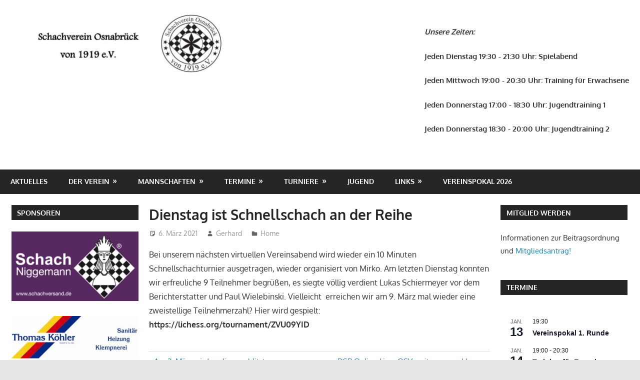

--- FILE ---
content_type: text/html; charset=UTF-8
request_url: https://svosnabrueck.de/dienstag-ist-schnellschach-an-der-reihe/
body_size: 90583
content:
<!DOCTYPE html>
<html lang="de">

<head>
<meta charset="UTF-8">
<meta name="viewport" content="width=device-width, initial-scale=1">
<link rel="profile" href="http://gmpg.org/xfn/11">
<link rel="pingback" href="https://svosnabrueck.de/xmlrpc.php">

<title>Dienstag ist Schnellschach an der Reihe &#8211; OSV</title>
<meta name='robots' content='max-image-preview:large' />
<link rel="alternate" type="application/rss+xml" title="OSV &raquo; Feed" href="https://svosnabrueck.de/feed/" />
<link rel="alternate" type="application/rss+xml" title="OSV &raquo; Kommentar-Feed" href="https://svosnabrueck.de/comments/feed/" />
<link rel="alternate" type="text/calendar" title="OSV &raquo; iCal Feed" href="https://svosnabrueck.de/events/?ical=1" />
<link rel="alternate" type="application/rss+xml" title="OSV &raquo; Dienstag ist Schnellschach an der Reihe-Kommentar-Feed" href="https://svosnabrueck.de/dienstag-ist-schnellschach-an-der-reihe/feed/" />
<link rel="alternate" title="oEmbed (JSON)" type="application/json+oembed" href="https://svosnabrueck.de/wp-json/oembed/1.0/embed?url=https%3A%2F%2Fsvosnabrueck.de%2Fdienstag-ist-schnellschach-an-der-reihe%2F" />
<link rel="alternate" title="oEmbed (XML)" type="text/xml+oembed" href="https://svosnabrueck.de/wp-json/oembed/1.0/embed?url=https%3A%2F%2Fsvosnabrueck.de%2Fdienstag-ist-schnellschach-an-der-reihe%2F&#038;format=xml" />
<style id='wp-img-auto-sizes-contain-inline-css' type='text/css'>
img:is([sizes=auto i],[sizes^="auto," i]){contain-intrinsic-size:3000px 1500px}
/*# sourceURL=wp-img-auto-sizes-contain-inline-css */
</style>
<link rel='stylesheet' id='dashicons-css' href='https://svosnabrueck.de/wp-includes/css/dashicons.min.css?ver=6.9' type='text/css' media='all' />
<link rel='stylesheet' id='post-views-counter-frontend-css' href='https://svosnabrueck.de/wp-content/plugins/post-views-counter/css/frontend.css?ver=1.7.0' type='text/css' media='all' />
<link rel='stylesheet' id='gambit-theme-fonts-css' href='https://svosnabrueck.de/wp-content/fonts/f77e5cbd4d8b67e120521428c1f825e7.css?ver=20201110' type='text/css' media='all' />
<style id='wp-emoji-styles-inline-css' type='text/css'>

	img.wp-smiley, img.emoji {
		display: inline !important;
		border: none !important;
		box-shadow: none !important;
		height: 1em !important;
		width: 1em !important;
		margin: 0 0.07em !important;
		vertical-align: -0.1em !important;
		background: none !important;
		padding: 0 !important;
	}
/*# sourceURL=wp-emoji-styles-inline-css */
</style>
<link rel='stylesheet' id='wp-block-library-css' href='https://svosnabrueck.de/wp-includes/css/dist/block-library/style.min.css?ver=6.9' type='text/css' media='all' />
<style id='classic-theme-styles-inline-css' type='text/css'>
/*! This file is auto-generated */
.wp-block-button__link{color:#fff;background-color:#32373c;border-radius:9999px;box-shadow:none;text-decoration:none;padding:calc(.667em + 2px) calc(1.333em + 2px);font-size:1.125em}.wp-block-file__button{background:#32373c;color:#fff;text-decoration:none}
/*# sourceURL=/wp-includes/css/classic-themes.min.css */
</style>
<style id='themezee-magazine-blocks-column-style-inline-css' type='text/css'>

:root{--tz-column-gap:1.5em}.tz-magazine-block,.tz-magazine-block .tz-magazine-post{margin-bottom:1.5em}.tz-magazine-block .tz-entry-image{margin:0;max-width:100%;vertical-align:top}.tz-magazine-block .tz-entry-title{font-size:24px;font-size:1.5rem}.tz-magazine-block .tz-entry-meta{font-size:15px;font-size:.9375rem}.tz-magazine-block .tz-meta-field{margin-right:.5rem}.tz-magazine-thumbnail-list .tz-magazine-post{display:flex;flex-wrap:nowrap}.tz-magazine-thumbnail-list .tz-magazine-post .tz-post-image{padding-right:.5em;padding-right:calc(var(--tz-column-gap)/3);width:30%}.tz-magazine-thumbnail-list .tz-magazine-post .tz-post-image .wp-post-image{margin:0}.tz-magazine-thumbnail-list .tz-magazine-post .tz-post-content{padding-left:.5em;padding-left:calc(var(--tz-column-gap)/3);width:70%}.tz-magazine-thumbnail-list .tz-magazine-post .tz-entry-title{font-size:18px;font-size:1.125rem}

/*# sourceURL=https://svosnabrueck.de/wp-content/plugins/themezee-magazine-blocks/build/blocks/column/style-index.css */
</style>
<style id='themezee-magazine-blocks-columns-style-inline-css' type='text/css'>
.wp-block-themezee-magazine-blocks-column.tz-magazine-block{margin-bottom:0}@media only screen and (min-width:480px){.tz-magazine-columns{display:flex;flex-wrap:wrap;margin-right:-1.5em;margin-right:calc(var(--tz-column-gap)*-1)}.tz-magazine-columns .wp-block-themezee-magazine-blocks-column{padding-right:1.5em;padding-right:var(--tz-column-gap);width:50%}}

/*# sourceURL=https://svosnabrueck.de/wp-content/plugins/themezee-magazine-blocks/build/blocks/columns/style-index.css */
</style>
<style id='themezee-magazine-blocks-grid-style-inline-css' type='text/css'>
@media only screen and (min-width:480px){.tz-magazine-grid-columns-2,.tz-magazine-grid-columns-4{display:flex;flex-wrap:wrap;margin-right:-1.5em;margin-right:calc(var(--tz-column-gap)*-1)}.tz-magazine-grid-columns-2 .tz-post-wrap,.tz-magazine-grid-columns-4 .tz-post-wrap{box-sizing:border-box;padding-right:1.5em;padding-right:var(--tz-column-gap);width:50%}}@media only screen and (min-width:560px){.tz-magazine-grid-columns-3{display:flex;flex-wrap:wrap;margin-right:-1.5em;margin-right:calc(var(--tz-column-gap)*-1)}.tz-magazine-grid-columns-3 .tz-post-wrap{box-sizing:border-box;padding-right:1.5em;padding-right:var(--tz-column-gap);width:33.3333333333%}}@media only screen and (min-width:640px){.tz-magazine-grid-columns-4 .tz-post-wrap{box-sizing:border-box;width:25%}}

/*# sourceURL=https://svosnabrueck.de/wp-content/plugins/themezee-magazine-blocks/build/blocks/grid/style-index.css */
</style>
<style id='themezee-magazine-blocks-horizontal-style-inline-css' type='text/css'>
@media only screen and (min-width:560px){.tz-magazine-horizontal .tz-magazine-highlight-post .tz-magazine-post{display:flex;flex-wrap:wrap}.tz-magazine-horizontal .tz-magazine-highlight-post .tz-magazine-post .tz-post-image{box-sizing:border-box;padding-right:.75em;padding-right:calc(var(--tz-column-gap)/2);width:50%}.tz-magazine-horizontal .tz-magazine-highlight-post .tz-magazine-post .tz-post-image .wp-post-image{margin:0}.tz-magazine-horizontal .tz-magazine-highlight-post .tz-magazine-post .tz-post-content{box-sizing:border-box;padding-left:.75em;padding-left:calc(var(--tz-column-gap)/2);width:50%}}

/*# sourceURL=https://svosnabrueck.de/wp-content/plugins/themezee-magazine-blocks/build/blocks/horizontal/style-index.css */
</style>
<style id='themezee-magazine-blocks-list-style-inline-css' type='text/css'>
@media only screen and (min-width:480px){.tz-magazine-list .tz-magazine-post{display:flex;flex-wrap:wrap}.tz-magazine-list .tz-magazine-post .tz-post-image{box-sizing:border-box;padding-right:.75em;padding-right:calc(var(--tz-column-gap)/2);width:50%}.tz-magazine-list .tz-magazine-post .tz-post-image .wp-post-image{margin:0}.tz-magazine-list .tz-magazine-post .tz-post-content{box-sizing:border-box;padding-left:.75em;padding-left:calc(var(--tz-column-gap)/2);width:50%}.tz-magazine-list-40-60 .tz-magazine-post .tz-post-image{width:40%}.tz-magazine-list-40-60 .tz-magazine-post .tz-post-content{width:60%}.tz-magazine-list-30-70 .tz-magazine-post .tz-post-image{width:30%}.tz-magazine-list-30-70 .tz-magazine-post .tz-post-content{width:70%}}

/*# sourceURL=https://svosnabrueck.de/wp-content/plugins/themezee-magazine-blocks/build/blocks/list/style-index.css */
</style>
<style id='themezee-magazine-blocks-vertical-style-inline-css' type='text/css'>
@media only screen and (min-width:560px){.tz-magazine-vertical{display:flex;flex-wrap:wrap}.tz-magazine-vertical .tz-magazine-highlight-post{box-sizing:border-box;padding-right:.75em;padding-right:calc(var(--tz-column-gap)/2);width:50%}.tz-magazine-vertical .tz-magazine-thumbnail-list{box-sizing:border-box;padding-left:.75em;padding-left:calc(var(--tz-column-gap)/2);width:50%}}

/*# sourceURL=https://svosnabrueck.de/wp-content/plugins/themezee-magazine-blocks/build/blocks/vertical/style-index.css */
</style>
<style id='global-styles-inline-css' type='text/css'>
:root{--wp--preset--aspect-ratio--square: 1;--wp--preset--aspect-ratio--4-3: 4/3;--wp--preset--aspect-ratio--3-4: 3/4;--wp--preset--aspect-ratio--3-2: 3/2;--wp--preset--aspect-ratio--2-3: 2/3;--wp--preset--aspect-ratio--16-9: 16/9;--wp--preset--aspect-ratio--9-16: 9/16;--wp--preset--color--black: #000000;--wp--preset--color--cyan-bluish-gray: #abb8c3;--wp--preset--color--white: #ffffff;--wp--preset--color--pale-pink: #f78da7;--wp--preset--color--vivid-red: #cf2e2e;--wp--preset--color--luminous-vivid-orange: #ff6900;--wp--preset--color--luminous-vivid-amber: #fcb900;--wp--preset--color--light-green-cyan: #7bdcb5;--wp--preset--color--vivid-green-cyan: #00d084;--wp--preset--color--pale-cyan-blue: #8ed1fc;--wp--preset--color--vivid-cyan-blue: #0693e3;--wp--preset--color--vivid-purple: #9b51e0;--wp--preset--color--primary: #1585b5;--wp--preset--color--secondary: #006c9c;--wp--preset--color--tertiary: #005282;--wp--preset--color--accent: #b52315;--wp--preset--color--highlight: #15b545;--wp--preset--color--light-gray: #e5e5e5;--wp--preset--color--gray: #999999;--wp--preset--color--dark-gray: #252525;--wp--preset--gradient--vivid-cyan-blue-to-vivid-purple: linear-gradient(135deg,rgb(6,147,227) 0%,rgb(155,81,224) 100%);--wp--preset--gradient--light-green-cyan-to-vivid-green-cyan: linear-gradient(135deg,rgb(122,220,180) 0%,rgb(0,208,130) 100%);--wp--preset--gradient--luminous-vivid-amber-to-luminous-vivid-orange: linear-gradient(135deg,rgb(252,185,0) 0%,rgb(255,105,0) 100%);--wp--preset--gradient--luminous-vivid-orange-to-vivid-red: linear-gradient(135deg,rgb(255,105,0) 0%,rgb(207,46,46) 100%);--wp--preset--gradient--very-light-gray-to-cyan-bluish-gray: linear-gradient(135deg,rgb(238,238,238) 0%,rgb(169,184,195) 100%);--wp--preset--gradient--cool-to-warm-spectrum: linear-gradient(135deg,rgb(74,234,220) 0%,rgb(151,120,209) 20%,rgb(207,42,186) 40%,rgb(238,44,130) 60%,rgb(251,105,98) 80%,rgb(254,248,76) 100%);--wp--preset--gradient--blush-light-purple: linear-gradient(135deg,rgb(255,206,236) 0%,rgb(152,150,240) 100%);--wp--preset--gradient--blush-bordeaux: linear-gradient(135deg,rgb(254,205,165) 0%,rgb(254,45,45) 50%,rgb(107,0,62) 100%);--wp--preset--gradient--luminous-dusk: linear-gradient(135deg,rgb(255,203,112) 0%,rgb(199,81,192) 50%,rgb(65,88,208) 100%);--wp--preset--gradient--pale-ocean: linear-gradient(135deg,rgb(255,245,203) 0%,rgb(182,227,212) 50%,rgb(51,167,181) 100%);--wp--preset--gradient--electric-grass: linear-gradient(135deg,rgb(202,248,128) 0%,rgb(113,206,126) 100%);--wp--preset--gradient--midnight: linear-gradient(135deg,rgb(2,3,129) 0%,rgb(40,116,252) 100%);--wp--preset--font-size--small: 13px;--wp--preset--font-size--medium: 20px;--wp--preset--font-size--large: 36px;--wp--preset--font-size--x-large: 42px;--wp--preset--spacing--20: 0.44rem;--wp--preset--spacing--30: 0.67rem;--wp--preset--spacing--40: 1rem;--wp--preset--spacing--50: 1.5rem;--wp--preset--spacing--60: 2.25rem;--wp--preset--spacing--70: 3.38rem;--wp--preset--spacing--80: 5.06rem;--wp--preset--shadow--natural: 6px 6px 9px rgba(0, 0, 0, 0.2);--wp--preset--shadow--deep: 12px 12px 50px rgba(0, 0, 0, 0.4);--wp--preset--shadow--sharp: 6px 6px 0px rgba(0, 0, 0, 0.2);--wp--preset--shadow--outlined: 6px 6px 0px -3px rgb(255, 255, 255), 6px 6px rgb(0, 0, 0);--wp--preset--shadow--crisp: 6px 6px 0px rgb(0, 0, 0);}:where(.is-layout-flex){gap: 0.5em;}:where(.is-layout-grid){gap: 0.5em;}body .is-layout-flex{display: flex;}.is-layout-flex{flex-wrap: wrap;align-items: center;}.is-layout-flex > :is(*, div){margin: 0;}body .is-layout-grid{display: grid;}.is-layout-grid > :is(*, div){margin: 0;}:where(.wp-block-columns.is-layout-flex){gap: 2em;}:where(.wp-block-columns.is-layout-grid){gap: 2em;}:where(.wp-block-post-template.is-layout-flex){gap: 1.25em;}:where(.wp-block-post-template.is-layout-grid){gap: 1.25em;}.has-black-color{color: var(--wp--preset--color--black) !important;}.has-cyan-bluish-gray-color{color: var(--wp--preset--color--cyan-bluish-gray) !important;}.has-white-color{color: var(--wp--preset--color--white) !important;}.has-pale-pink-color{color: var(--wp--preset--color--pale-pink) !important;}.has-vivid-red-color{color: var(--wp--preset--color--vivid-red) !important;}.has-luminous-vivid-orange-color{color: var(--wp--preset--color--luminous-vivid-orange) !important;}.has-luminous-vivid-amber-color{color: var(--wp--preset--color--luminous-vivid-amber) !important;}.has-light-green-cyan-color{color: var(--wp--preset--color--light-green-cyan) !important;}.has-vivid-green-cyan-color{color: var(--wp--preset--color--vivid-green-cyan) !important;}.has-pale-cyan-blue-color{color: var(--wp--preset--color--pale-cyan-blue) !important;}.has-vivid-cyan-blue-color{color: var(--wp--preset--color--vivid-cyan-blue) !important;}.has-vivid-purple-color{color: var(--wp--preset--color--vivid-purple) !important;}.has-black-background-color{background-color: var(--wp--preset--color--black) !important;}.has-cyan-bluish-gray-background-color{background-color: var(--wp--preset--color--cyan-bluish-gray) !important;}.has-white-background-color{background-color: var(--wp--preset--color--white) !important;}.has-pale-pink-background-color{background-color: var(--wp--preset--color--pale-pink) !important;}.has-vivid-red-background-color{background-color: var(--wp--preset--color--vivid-red) !important;}.has-luminous-vivid-orange-background-color{background-color: var(--wp--preset--color--luminous-vivid-orange) !important;}.has-luminous-vivid-amber-background-color{background-color: var(--wp--preset--color--luminous-vivid-amber) !important;}.has-light-green-cyan-background-color{background-color: var(--wp--preset--color--light-green-cyan) !important;}.has-vivid-green-cyan-background-color{background-color: var(--wp--preset--color--vivid-green-cyan) !important;}.has-pale-cyan-blue-background-color{background-color: var(--wp--preset--color--pale-cyan-blue) !important;}.has-vivid-cyan-blue-background-color{background-color: var(--wp--preset--color--vivid-cyan-blue) !important;}.has-vivid-purple-background-color{background-color: var(--wp--preset--color--vivid-purple) !important;}.has-black-border-color{border-color: var(--wp--preset--color--black) !important;}.has-cyan-bluish-gray-border-color{border-color: var(--wp--preset--color--cyan-bluish-gray) !important;}.has-white-border-color{border-color: var(--wp--preset--color--white) !important;}.has-pale-pink-border-color{border-color: var(--wp--preset--color--pale-pink) !important;}.has-vivid-red-border-color{border-color: var(--wp--preset--color--vivid-red) !important;}.has-luminous-vivid-orange-border-color{border-color: var(--wp--preset--color--luminous-vivid-orange) !important;}.has-luminous-vivid-amber-border-color{border-color: var(--wp--preset--color--luminous-vivid-amber) !important;}.has-light-green-cyan-border-color{border-color: var(--wp--preset--color--light-green-cyan) !important;}.has-vivid-green-cyan-border-color{border-color: var(--wp--preset--color--vivid-green-cyan) !important;}.has-pale-cyan-blue-border-color{border-color: var(--wp--preset--color--pale-cyan-blue) !important;}.has-vivid-cyan-blue-border-color{border-color: var(--wp--preset--color--vivid-cyan-blue) !important;}.has-vivid-purple-border-color{border-color: var(--wp--preset--color--vivid-purple) !important;}.has-vivid-cyan-blue-to-vivid-purple-gradient-background{background: var(--wp--preset--gradient--vivid-cyan-blue-to-vivid-purple) !important;}.has-light-green-cyan-to-vivid-green-cyan-gradient-background{background: var(--wp--preset--gradient--light-green-cyan-to-vivid-green-cyan) !important;}.has-luminous-vivid-amber-to-luminous-vivid-orange-gradient-background{background: var(--wp--preset--gradient--luminous-vivid-amber-to-luminous-vivid-orange) !important;}.has-luminous-vivid-orange-to-vivid-red-gradient-background{background: var(--wp--preset--gradient--luminous-vivid-orange-to-vivid-red) !important;}.has-very-light-gray-to-cyan-bluish-gray-gradient-background{background: var(--wp--preset--gradient--very-light-gray-to-cyan-bluish-gray) !important;}.has-cool-to-warm-spectrum-gradient-background{background: var(--wp--preset--gradient--cool-to-warm-spectrum) !important;}.has-blush-light-purple-gradient-background{background: var(--wp--preset--gradient--blush-light-purple) !important;}.has-blush-bordeaux-gradient-background{background: var(--wp--preset--gradient--blush-bordeaux) !important;}.has-luminous-dusk-gradient-background{background: var(--wp--preset--gradient--luminous-dusk) !important;}.has-pale-ocean-gradient-background{background: var(--wp--preset--gradient--pale-ocean) !important;}.has-electric-grass-gradient-background{background: var(--wp--preset--gradient--electric-grass) !important;}.has-midnight-gradient-background{background: var(--wp--preset--gradient--midnight) !important;}.has-small-font-size{font-size: var(--wp--preset--font-size--small) !important;}.has-medium-font-size{font-size: var(--wp--preset--font-size--medium) !important;}.has-large-font-size{font-size: var(--wp--preset--font-size--large) !important;}.has-x-large-font-size{font-size: var(--wp--preset--font-size--x-large) !important;}
:where(.wp-block-post-template.is-layout-flex){gap: 1.25em;}:where(.wp-block-post-template.is-layout-grid){gap: 1.25em;}
:where(.wp-block-term-template.is-layout-flex){gap: 1.25em;}:where(.wp-block-term-template.is-layout-grid){gap: 1.25em;}
:where(.wp-block-columns.is-layout-flex){gap: 2em;}:where(.wp-block-columns.is-layout-grid){gap: 2em;}
:root :where(.wp-block-pullquote){font-size: 1.5em;line-height: 1.6;}
/*# sourceURL=global-styles-inline-css */
</style>
<link rel='stylesheet' id='tribe-events-v2-single-skeleton-css' href='https://svosnabrueck.de/wp-content/plugins/the-events-calendar/build/css/tribe-events-single-skeleton.css?ver=6.15.13' type='text/css' media='all' />
<link rel='stylesheet' id='tribe-events-v2-single-skeleton-full-css' href='https://svosnabrueck.de/wp-content/plugins/the-events-calendar/build/css/tribe-events-single-full.css?ver=6.15.13' type='text/css' media='all' />
<link rel='stylesheet' id='tec-events-elementor-widgets-base-styles-css' href='https://svosnabrueck.de/wp-content/plugins/the-events-calendar/build/css/integrations/plugins/elementor/widgets/widget-base.css?ver=6.15.13' type='text/css' media='all' />
<link rel='stylesheet' id='gambit-stylesheet-css' href='https://svosnabrueck.de/wp-content/themes/gambit/style.css?ver=2.1.2' type='text/css' media='all' />
<style id='gambit-stylesheet-inline-css' type='text/css'>
.site-title, .site-description { position: absolute; clip: rect(1px, 1px, 1px, 1px); width: 1px; height: 1px; overflow: hidden; }
.site-branding .custom-logo { width: 422px; }
/*# sourceURL=gambit-stylesheet-inline-css */
</style>
<link rel='stylesheet' id='gambit-safari-flexbox-fixes-css' href='https://svosnabrueck.de/wp-content/themes/gambit/assets/css/safari-flexbox-fixes.css?ver=20210115' type='text/css' media='all' />
<script type="text/javascript" id="post-views-counter-frontend-js-before">
/* <![CDATA[ */
var pvcArgsFrontend = {"mode":"js","postID":4140,"requestURL":"https:\/\/svosnabrueck.de\/wp-admin\/admin-ajax.php","nonce":"2c655619c6","dataStorage":"cookies","multisite":false,"path":"\/","domain":""};

//# sourceURL=post-views-counter-frontend-js-before
/* ]]> */
</script>
<script type="text/javascript" src="https://svosnabrueck.de/wp-content/plugins/post-views-counter/js/frontend.js?ver=1.7.0" id="post-views-counter-frontend-js"></script>
<script type="text/javascript" src="https://svosnabrueck.de/wp-includes/js/tinymce/tinymce.min.js?ver=49110-20250317" id="wp-tinymce-root-js"></script>
<script type="text/javascript" src="https://svosnabrueck.de/wp-includes/js/tinymce/plugins/compat3x/plugin.min.js?ver=49110-20250317" id="wp-tinymce-js"></script>
<script type="text/javascript" src="https://svosnabrueck.de/wp-includes/js/jquery/jquery.min.js?ver=3.7.1" id="jquery-core-js"></script>
<script type="text/javascript" src="https://svosnabrueck.de/wp-includes/js/jquery/jquery-migrate.min.js?ver=3.4.1" id="jquery-migrate-js"></script>
<script type="text/javascript" src="https://svosnabrueck.de/wp-content/themes/gambit/assets/js/svgxuse.min.js?ver=1.2.6" id="svgxuse-js"></script>
<link rel="https://api.w.org/" href="https://svosnabrueck.de/wp-json/" /><link rel="alternate" title="JSON" type="application/json" href="https://svosnabrueck.de/wp-json/wp/v2/posts/4140" /><link rel="EditURI" type="application/rsd+xml" title="RSD" href="https://svosnabrueck.de/xmlrpc.php?rsd" />
<meta name="generator" content="WordPress 6.9" />
<link rel="canonical" href="https://svosnabrueck.de/dienstag-ist-schnellschach-an-der-reihe/" />
<link rel='shortlink' href='https://svosnabrueck.de/?p=4140' />
<meta name="tec-api-version" content="v1"><meta name="tec-api-origin" content="https://svosnabrueck.de"><link rel="alternate" href="https://svosnabrueck.de/wp-json/tribe/events/v1/" /><meta name="generator" content="Elementor 3.34.0; features: additional_custom_breakpoints; settings: css_print_method-external, google_font-enabled, font_display-auto">
			<style>
				.e-con.e-parent:nth-of-type(n+4):not(.e-lazyloaded):not(.e-no-lazyload),
				.e-con.e-parent:nth-of-type(n+4):not(.e-lazyloaded):not(.e-no-lazyload) * {
					background-image: none !important;
				}
				@media screen and (max-height: 1024px) {
					.e-con.e-parent:nth-of-type(n+3):not(.e-lazyloaded):not(.e-no-lazyload),
					.e-con.e-parent:nth-of-type(n+3):not(.e-lazyloaded):not(.e-no-lazyload) * {
						background-image: none !important;
					}
				}
				@media screen and (max-height: 640px) {
					.e-con.e-parent:nth-of-type(n+2):not(.e-lazyloaded):not(.e-no-lazyload),
					.e-con.e-parent:nth-of-type(n+2):not(.e-lazyloaded):not(.e-no-lazyload) * {
						background-image: none !important;
					}
				}
			</style>
			<style type="text/css" id="custom-background-css">
body.custom-background { background-image: url("https://svosnabrueck.de/wp-content/uploads/2021/01/Schach.jpg"); background-position: left top; background-size: auto; background-repeat: repeat; background-attachment: scroll; }
</style>
	<link rel="icon" href="https://svosnabrueck.de/wp-content/uploads/2019/03/cropped-OSV_v1919_Logo-32x32.jpg" sizes="32x32" />
<link rel="icon" href="https://svosnabrueck.de/wp-content/uploads/2019/03/cropped-OSV_v1919_Logo-192x192.jpg" sizes="192x192" />
<link rel="apple-touch-icon" href="https://svosnabrueck.de/wp-content/uploads/2019/03/cropped-OSV_v1919_Logo-180x180.jpg" />
<meta name="msapplication-TileImage" content="https://svosnabrueck.de/wp-content/uploads/2019/03/cropped-OSV_v1919_Logo-270x270.jpg" />
</head>

<body class="wp-singular post-template-default single single-post postid-4140 single-format-standard custom-background wp-custom-logo wp-embed-responsive wp-theme-gambit tribe-no-js page-template-gambit content-center elementor-default elementor-kit-3190">

	
	<div id="page" class="hfeed site">

		<a class="skip-link screen-reader-text" href="#content">Zum Inhalt springen</a>

				
		<header id="masthead" class="site-header clearfix" role="banner">

			<div class="header-main container clearfix">

				<div id="logo" class="site-branding clearfix">

					<a href="https://svosnabrueck.de/" class="custom-logo-link" rel="home"><img fetchpriority="high" width="845" height="233" src="https://svosnabrueck.de/wp-content/uploads/2019/03/cropped-cropped-cropped-cropped-OSV-Logo-1-1.jpg" class="custom-logo" alt="OSV" decoding="async" srcset="https://svosnabrueck.de/wp-content/uploads/2019/03/cropped-cropped-cropped-cropped-OSV-Logo-1-1.jpg 845w, https://svosnabrueck.de/wp-content/uploads/2019/03/cropped-cropped-cropped-cropped-OSV-Logo-1-1-300x83.jpg 300w, https://svosnabrueck.de/wp-content/uploads/2019/03/cropped-cropped-cropped-cropped-OSV-Logo-1-1-768x212.jpg 768w" sizes="(max-width: 845px) 100vw, 845px" /></a>					
			<p class="site-title"><a href="https://svosnabrueck.de/" rel="home">OSV</a></p>

								
			<p class="site-description">Schachverein Osnabrück von 1919 e.V.</p>

			
				</div><!-- .site-branding -->

				<div class="header-widgets clearfix">

					<aside id="block-14" class="header-widget widget_block">
<div class="wp-block-columns is-layout-flex wp-container-core-columns-is-layout-9d6595d7 wp-block-columns-is-layout-flex">
<div class="wp-block-column is-layout-flow wp-block-column-is-layout-flow" style="flex-basis:100%">
<p><strong><em>Unsere Zeiten:</em></strong></p>



<p><strong>Jeden Dienstag 19:30 - 21:30 Uhr: Spielabend</strong></p>



<p><strong>Jeden Mittwoch 19:00 - 20:30 Uhr: Training für Erwachsene</strong></p>



<p><strong>Jeden Donnerstag 17:00 - 18:30 Uhr: Jugendtraining 1 </strong></p>



<p><strong>Jeden Donnerstag 18:30 - 20:00 Uhr: Jugendtraining 2 </strong></p>



<p></p>
</div>
</div>
</aside>
				</div><!-- .header-widgets -->

			</div><!-- .header-main -->

			

	<div id="main-navigation-wrap" class="primary-navigation-wrap">

		<button class="primary-menu-toggle menu-toggle" aria-controls="primary-menu" aria-expanded="false" >
			<svg class="icon icon-menu" aria-hidden="true" role="img"> <use xlink:href="https://svosnabrueck.de/wp-content/themes/gambit/assets/icons/genericons-neue.svg#menu"></use> </svg><svg class="icon icon-close" aria-hidden="true" role="img"> <use xlink:href="https://svosnabrueck.de/wp-content/themes/gambit/assets/icons/genericons-neue.svg#close"></use> </svg>			<span class="menu-toggle-text">Navigation</span>
		</button>

		<div class="primary-navigation">

			<nav id="site-navigation" class="main-navigation" role="navigation"  aria-label="Primäres Menü">

				<ul id="primary-menu" class="menu"><li id="menu-item-667" class="menu-item menu-item-type-post_type menu-item-object-page menu-item-667"><a href="https://svosnabrueck.de/beitraege/">Aktuelles</a></li>
<li id="menu-item-23" class="menu-item menu-item-type-post_type menu-item-object-page menu-item-has-children menu-item-23"><a href="https://svosnabrueck.de/der-verein/">Der Verein</a>
<ul class="sub-menu">
	<li id="menu-item-191" class="menu-item menu-item-type-post_type menu-item-object-page menu-item-has-children menu-item-191"><a href="https://svosnabrueck.de/unser-vereinsheim/">Unser Vereinsheim</a>
	<ul class="sub-menu">
		<li id="menu-item-209" class="menu-item menu-item-type-post_type menu-item-object-page menu-item-209"><a href="https://svosnabrueck.de/der-barenturm/">Der Barenturm</a></li>
		<li id="menu-item-208" class="menu-item menu-item-type-post_type menu-item-object-page menu-item-208"><a href="https://svosnabrueck.de/anfahrt/">Anfahrt</a></li>
	</ul>
</li>
	<li id="menu-item-352" class="menu-item menu-item-type-post_type menu-item-object-page menu-item-352"><a href="https://svosnabrueck.de/archiv-3/">Fernschach</a></li>
	<li id="menu-item-184" class="menu-item menu-item-type-post_type menu-item-object-page menu-item-184"><a href="https://svosnabrueck.de/vorstand/">Vorstand</a></li>
	<li id="menu-item-200" class="menu-item menu-item-type-post_type menu-item-object-page menu-item-200"><a href="https://svosnabrueck.de/beitragsordnung/">Beitragsordnung</a></li>
	<li id="menu-item-203" class="menu-item menu-item-type-post_type menu-item-object-page menu-item-203"><a href="https://svosnabrueck.de/geschichte/">Geschichte</a></li>
</ul>
</li>
<li id="menu-item-24" class="menu-item menu-item-type-post_type menu-item-object-page menu-item-has-children menu-item-24"><a href="https://svosnabrueck.de/mannschaften/">Mannschaften</a>
<ul class="sub-menu">
	<li id="menu-item-10798" class="menu-item menu-item-type-post_type menu-item-object-page menu-item-10798"><a href="https://svosnabrueck.de/1-mannschaft-25-25/">1. Mannschaft 25/26</a></li>
	<li id="menu-item-10799" class="menu-item menu-item-type-post_type menu-item-object-page menu-item-10799"><a href="https://svosnabrueck.de/2-mannschaft-25-25/">2. Mannschaft 25/26</a></li>
	<li id="menu-item-10800" class="menu-item menu-item-type-post_type menu-item-object-page menu-item-10800"><a href="https://svosnabrueck.de/3-mannschaft-25-25/">3. Mannschaft 25/26</a></li>
	<li id="menu-item-10801" class="menu-item menu-item-type-post_type menu-item-object-page menu-item-10801"><a href="https://svosnabrueck.de/4-mannschaft-25-25/">4. Mannschaft 25/26</a></li>
	<li id="menu-item-10802" class="menu-item menu-item-type-post_type menu-item-object-page menu-item-10802"><a href="https://svosnabrueck.de/5-mannschaft-25-25/">5. Mannschaft 25/26</a></li>
	<li id="menu-item-10803" class="menu-item menu-item-type-post_type menu-item-object-page menu-item-10803"><a href="https://svosnabrueck.de/6-mannschaft-25-25/">6. Mannschaft 25/26</a></li>
	<li id="menu-item-10804" class="menu-item menu-item-type-post_type menu-item-object-page menu-item-10804"><a href="https://svosnabrueck.de/7-mannschaft-25-25/">7. Mannschaft 25/26</a></li>
	<li id="menu-item-10805" class="menu-item menu-item-type-post_type menu-item-object-page menu-item-10805"><a href="https://svosnabrueck.de/8-mannschaft-25-25/">8. Mannschaft 25/26</a></li>
	<li id="menu-item-1886" class="menu-item menu-item-type-post_type menu-item-object-page menu-item-has-children menu-item-1886"><a href="https://svosnabrueck.de/mannschaften-archiv/">Mannschaften Archiv</a>
	<ul class="sub-menu">
		<li id="menu-item-10788" class="menu-item menu-item-type-post_type menu-item-object-page menu-item-has-children menu-item-10788"><a href="https://svosnabrueck.de/mannschaften-24-25/">Mannschaften 24/25</a>
		<ul class="sub-menu">
			<li id="menu-item-9488" class="menu-item menu-item-type-post_type menu-item-object-page menu-item-9488"><a href="https://svosnabrueck.de/1-mannschaft-24-25/">1. Mannschaft 24/25</a></li>
			<li id="menu-item-9489" class="menu-item menu-item-type-post_type menu-item-object-page menu-item-9489"><a href="https://svosnabrueck.de/2-mannschaft-24-25/">2. Mannschaft 24/25</a></li>
			<li id="menu-item-9490" class="menu-item menu-item-type-post_type menu-item-object-page menu-item-9490"><a href="https://svosnabrueck.de/3-mannschaft-24-25/">3. Mannschaft 24/25</a></li>
			<li id="menu-item-9491" class="menu-item menu-item-type-post_type menu-item-object-page menu-item-9491"><a href="https://svosnabrueck.de/4-mannschaft-24-25/">4. Mannschaft 24/25</a></li>
			<li id="menu-item-9492" class="menu-item menu-item-type-post_type menu-item-object-page menu-item-9492"><a href="https://svosnabrueck.de/5-mannschaft-24-25/">5. Mannschaft 24/25</a></li>
			<li id="menu-item-9493" class="menu-item menu-item-type-post_type menu-item-object-page menu-item-9493"><a href="https://svosnabrueck.de/6-mannschaft-24-25/">6. Mannschaft 24/25</a></li>
			<li id="menu-item-9494" class="menu-item menu-item-type-post_type menu-item-object-page menu-item-9494"><a href="https://svosnabrueck.de/7-mannschaft-24-25/">7. Mannschaft 24/25</a></li>
		</ul>
</li>
		<li id="menu-item-9471" class="menu-item menu-item-type-post_type menu-item-object-page menu-item-has-children menu-item-9471"><a href="https://svosnabrueck.de/mannschaften-23-24/">Mannschaften 23/24</a>
		<ul class="sub-menu">
			<li id="menu-item-7740" class="menu-item menu-item-type-post_type menu-item-object-page menu-item-7740"><a href="https://svosnabrueck.de/1-mannschaft-23-24/">1. Mannschaft 23/24</a></li>
			<li id="menu-item-7741" class="menu-item menu-item-type-post_type menu-item-object-page menu-item-7741"><a href="https://svosnabrueck.de/2-mannschaft-23-24/">2. Mannschaft 23/24</a></li>
			<li id="menu-item-7742" class="menu-item menu-item-type-post_type menu-item-object-page menu-item-7742"><a href="https://svosnabrueck.de/3-mannschaft-23-24/">3. Mannschaft 23/24</a></li>
			<li id="menu-item-7743" class="menu-item menu-item-type-post_type menu-item-object-page menu-item-7743"><a href="https://svosnabrueck.de/4-mannschaft-23-24/">4. Mannschaft 23/24</a></li>
			<li id="menu-item-7744" class="menu-item menu-item-type-post_type menu-item-object-page menu-item-7744"><a href="https://svosnabrueck.de/5-mannschaft-23-24/">5. Mannschaft 23/24</a></li>
			<li id="menu-item-7746" class="menu-item menu-item-type-post_type menu-item-object-page menu-item-7746"><a href="https://svosnabrueck.de/6-mannschaft-23-24/">6. Mannschaft 23/24</a></li>
		</ul>
</li>
		<li id="menu-item-7745" class="menu-item menu-item-type-post_type menu-item-object-page menu-item-has-children menu-item-7745"><a href="https://svosnabrueck.de/mannschaften-22-23/">Mannschaften 22/23</a>
		<ul class="sub-menu">
			<li id="menu-item-5859" class="menu-item menu-item-type-post_type menu-item-object-page menu-item-5859"><a href="https://svosnabrueck.de/1-mannschaft-22-23/">1. Mannschaft 22/23</a></li>
			<li id="menu-item-5860" class="menu-item menu-item-type-post_type menu-item-object-page menu-item-5860"><a href="https://svosnabrueck.de/2-mannschaft-22-23/">2. Mannschaft 22/23</a></li>
			<li id="menu-item-5861" class="menu-item menu-item-type-post_type menu-item-object-page menu-item-5861"><a href="https://svosnabrueck.de/3-mannschaft-22-23/">3. Mannschaft 22/23</a></li>
			<li id="menu-item-5862" class="menu-item menu-item-type-post_type menu-item-object-page menu-item-5862"><a href="https://svosnabrueck.de/4-mannschaft-22-23/">4. Mannschaft 22/23</a></li>
			<li id="menu-item-5863" class="menu-item menu-item-type-post_type menu-item-object-page menu-item-5863"><a href="https://svosnabrueck.de/5-mannschaft-22-23/">5. Mannschaft 22/23</a></li>
			<li id="menu-item-5864" class="menu-item menu-item-type-post_type menu-item-object-page menu-item-5864"><a href="https://svosnabrueck.de/6-mannschaft-22-23/">6. Mannschaft 22/23</a></li>
		</ul>
</li>
		<li id="menu-item-5851" class="menu-item menu-item-type-post_type menu-item-object-page menu-item-has-children menu-item-5851"><a href="https://svosnabrueck.de/mannschaften-21-22/">Mannschaften 21/22</a>
		<ul class="sub-menu">
			<li id="menu-item-4623" class="menu-item menu-item-type-post_type menu-item-object-page menu-item-4623"><a href="https://svosnabrueck.de/1-mannschaft-21-22/">1. Mannschaft 21/22</a></li>
			<li id="menu-item-4624" class="menu-item menu-item-type-post_type menu-item-object-page menu-item-4624"><a href="https://svosnabrueck.de/2-mannschaft-21-22/">2. Mannschaft 21/22</a></li>
			<li id="menu-item-4625" class="menu-item menu-item-type-post_type menu-item-object-page menu-item-4625"><a href="https://svosnabrueck.de/3-mannschaft-21-22/">3. Mannschaft 21/22</a></li>
			<li id="menu-item-4626" class="menu-item menu-item-type-post_type menu-item-object-page menu-item-4626"><a href="https://svosnabrueck.de/4-mannschaft-21-22/">4. Mannschaft 21/22</a></li>
			<li id="menu-item-4627" class="menu-item menu-item-type-post_type menu-item-object-page menu-item-4627"><a href="https://svosnabrueck.de/5-mannschaft-21-22/">5. Mannschaft 21/22</a></li>
			<li id="menu-item-4628" class="menu-item menu-item-type-post_type menu-item-object-page menu-item-4628"><a href="https://svosnabrueck.de/6-mannschaft-21-22/">6. Mannschaft 21/22</a></li>
		</ul>
</li>
		<li id="menu-item-4614" class="menu-item menu-item-type-post_type menu-item-object-page menu-item-has-children menu-item-4614"><a href="https://svosnabrueck.de/mannschaften-19-20/">Mannschaften 19/20</a>
		<ul class="sub-menu">
			<li id="menu-item-1884" class="menu-item menu-item-type-post_type menu-item-object-page menu-item-1884"><a href="https://svosnabrueck.de/1-mannschaft-19-20/">1. Mannschaft 19/20</a></li>
			<li id="menu-item-1883" class="menu-item menu-item-type-post_type menu-item-object-page menu-item-1883"><a href="https://svosnabrueck.de/2-mannschaft-19-20/">2. Mannschaft 19/20</a></li>
			<li id="menu-item-1882" class="menu-item menu-item-type-post_type menu-item-object-page menu-item-1882"><a href="https://svosnabrueck.de/3-mannschaft-19-20/">3. Mannschaft 19/20</a></li>
			<li id="menu-item-1881" class="menu-item menu-item-type-post_type menu-item-object-page menu-item-1881"><a href="https://svosnabrueck.de/4-mannschaft-19-20/">4. Mannschaft 19/20</a></li>
			<li id="menu-item-1880" class="menu-item menu-item-type-post_type menu-item-object-page menu-item-1880"><a href="https://svosnabrueck.de/5-mannschaft-19-20/">5. Mannschaft 19/20</a></li>
			<li id="menu-item-1879" class="menu-item menu-item-type-post_type menu-item-object-page menu-item-1879"><a href="https://svosnabrueck.de/6-mannschaft-19-20/">6. Mannschaft 19/20</a></li>
		</ul>
</li>
		<li id="menu-item-1885" class="menu-item menu-item-type-post_type menu-item-object-page menu-item-has-children menu-item-1885"><a href="https://svosnabrueck.de/mannschaften-2019/">Mannschaften 18/19</a>
		<ul class="sub-menu">
			<li id="menu-item-220" class="menu-item menu-item-type-post_type menu-item-object-page menu-item-220"><a href="https://svosnabrueck.de/1-mannschaft-2/">1. Mannschaft 18/19</a></li>
			<li id="menu-item-133" class="menu-item menu-item-type-post_type menu-item-object-page menu-item-133"><a href="https://svosnabrueck.de/2-mannschaft/">2. Mannschaft 18/19</a></li>
			<li id="menu-item-128" class="menu-item menu-item-type-post_type menu-item-object-page menu-item-128"><a href="https://svosnabrueck.de/1-mannschaft/">3. Mannschaft 18/19</a></li>
			<li id="menu-item-177" class="menu-item menu-item-type-post_type menu-item-object-page menu-item-177"><a href="https://svosnabrueck.de/7-mannschaft/">7. Mannschaft 18/19</a></li>
			<li id="menu-item-123" class="menu-item menu-item-type-post_type menu-item-object-page menu-item-123"><a href="https://svosnabrueck.de/2-mannschaft-2/">4. Mannschaft 18/19</a></li>
			<li id="menu-item-175" class="menu-item menu-item-type-post_type menu-item-object-page menu-item-175"><a href="https://svosnabrueck.de/5-mannschaft/">5. Mannschaft 18/19</a></li>
			<li id="menu-item-176" class="menu-item menu-item-type-post_type menu-item-object-page menu-item-176"><a href="https://svosnabrueck.de/6-mannschaft/">6. Mannschaft 18/19</a></li>
		</ul>
</li>
	</ul>
</li>
	<li id="menu-item-354" class="menu-item menu-item-type-post_type menu-item-object-page menu-item-354"><a href="https://svosnabrueck.de/archiv-4/">DWZ- Liste OSV</a></li>
</ul>
</li>
<li id="menu-item-404" class="menu-item menu-item-type-post_type menu-item-object-page menu-item-has-children menu-item-404"><a href="https://svosnabrueck.de/archiv-5/">Termine</a>
<ul class="sub-menu">
	<li id="menu-item-2917" class="menu-item menu-item-type-custom menu-item-object-custom menu-item-2917"><a href="https://svosnabrueck.de/events/">Kalender</a></li>
</ul>
</li>
<li id="menu-item-25" class="menu-item menu-item-type-post_type menu-item-object-page menu-item-has-children menu-item-25"><a href="https://svosnabrueck.de/turniere/">Turniere</a>
<ul class="sub-menu">
	<li id="menu-item-10699" class="menu-item menu-item-type-post_type menu-item-object-page menu-item-10699"><a href="https://svosnabrueck.de/blitzcup-25-26/">Blitzcup 25/26</a></li>
	<li id="menu-item-10720" class="menu-item menu-item-type-post_type menu-item-object-page menu-item-10720"><a href="https://svosnabrueck.de/schnellschach-cup-25-26/">Schnellschach-Cup 25/26</a></li>
	<li id="menu-item-10336" class="menu-item menu-item-type-post_type menu-item-object-page menu-item-10336"><a href="https://svosnabrueck.de/vereinsmeisterschaft-2025/">Vereinsmeisterschaft 2025</a></li>
	<li id="menu-item-10666" class="menu-item menu-item-type-post_type menu-item-object-page menu-item-10666"><a href="https://svosnabrueck.de/sommerturnier-2025/">Sommerturnier 2025</a></li>
	<li id="menu-item-10021" class="menu-item menu-item-type-post_type menu-item-object-page menu-item-10021"><a href="https://svosnabrueck.de/vereinspokal-2025/">Vereinspokal 2025</a></li>
	<li id="menu-item-10896" class="menu-item menu-item-type-post_type menu-item-object-page menu-item-10896"><a href="https://svosnabrueck.de/stadtmeisterschaft-2025/">Stadtmeisterschaft 2025</a></li>
	<li id="menu-item-11218" class="menu-item menu-item-type-post_type menu-item-object-page menu-item-11218"><a href="https://svosnabrueck.de/weihnachtsfeier-2025/">Weihnachtsfeier 2025</a></li>
	<li id="menu-item-892" class="menu-item menu-item-type-post_type menu-item-object-page menu-item-has-children menu-item-892"><a href="https://svosnabrueck.de/turniere-archiv/">Archiv</a>
	<ul class="sub-menu">
		<li id="menu-item-1518" class="menu-item menu-item-type-post_type menu-item-object-page menu-item-has-children menu-item-1518"><a href="https://svosnabrueck.de/blitzcup-2/">Blitzcup</a>
		<ul class="sub-menu">
			<li id="menu-item-9341" class="menu-item menu-item-type-post_type menu-item-object-page menu-item-9341"><a href="https://svosnabrueck.de/blitzcup-24-25/">Blitzcup 24/25</a></li>
			<li id="menu-item-7561" class="menu-item menu-item-type-post_type menu-item-object-page menu-item-7561"><a href="https://svosnabrueck.de/blitzcup-23-24/">Blitzcup 23/24</a></li>
			<li id="menu-item-5716" class="menu-item menu-item-type-post_type menu-item-object-page menu-item-5716"><a href="https://svosnabrueck.de/blitzcup-22-23/">Blitzcup 22/23</a></li>
			<li id="menu-item-4772" class="menu-item menu-item-type-post_type menu-item-object-page menu-item-4772"><a href="https://svosnabrueck.de/blitzcup-21-22/">Blitzcup 21/22</a></li>
			<li id="menu-item-1515" class="menu-item menu-item-type-post_type menu-item-object-page menu-item-has-children menu-item-1515"><a href="https://svosnabrueck.de/blitzcup-19-20/">Blitzcup 19/20</a>
			<ul class="sub-menu">
				<li id="menu-item-178" class="menu-item menu-item-type-post_type menu-item-object-page menu-item-178"><a href="https://svosnabrueck.de/blitzcup/">Blitzcup 18/19</a></li>
			</ul>
</li>
		</ul>
</li>
		<li id="menu-item-3083" class="menu-item menu-item-type-post_type menu-item-object-page menu-item-has-children menu-item-3083"><a href="https://svosnabrueck.de/schnellschachcup-2/">Schnellschachcup</a>
		<ul class="sub-menu">
			<li id="menu-item-9377" class="menu-item menu-item-type-post_type menu-item-object-page menu-item-9377"><a href="https://svosnabrueck.de/schnellschach-cup-24-25/">Schnellschach-Cup 24/25</a></li>
			<li id="menu-item-7604" class="menu-item menu-item-type-post_type menu-item-object-page menu-item-7604"><a href="https://svosnabrueck.de/schnellschach-cup-23-24/">Schnellschach-Cup 23/24</a></li>
			<li id="menu-item-5748" class="menu-item menu-item-type-post_type menu-item-object-page menu-item-5748"><a href="https://svosnabrueck.de/schnellschach-cup-22-23/">Schnellschach-Cup 22/23</a></li>
			<li id="menu-item-4049" class="menu-item menu-item-type-post_type menu-item-object-page menu-item-4049"><a href="https://svosnabrueck.de/vereinsmeisterschaft-2021/">Schnellschach-Cup 21/22</a></li>
			<li id="menu-item-1514" class="menu-item menu-item-type-post_type menu-item-object-page menu-item-1514"><a href="https://svosnabrueck.de/schnellschachcup-19-20/">Schnellschachcup 19/20</a></li>
			<li id="menu-item-180" class="menu-item menu-item-type-post_type menu-item-object-page menu-item-180"><a href="https://svosnabrueck.de/schnellschachcup/">Schnellschachcup 18/19</a></li>
		</ul>
</li>
		<li id="menu-item-3078" class="menu-item menu-item-type-post_type menu-item-object-page menu-item-has-children menu-item-3078"><a href="https://svosnabrueck.de/vereinspokal-2/">Vereinspokal</a>
		<ul class="sub-menu">
			<li id="menu-item-8449" class="menu-item menu-item-type-post_type menu-item-object-page menu-item-8449"><a href="https://svosnabrueck.de/vereinspokal-2024/">Vereinspokal 2024</a></li>
			<li id="menu-item-6715" class="menu-item menu-item-type-post_type menu-item-object-page menu-item-6715"><a href="https://svosnabrueck.de/vereinspokal-2023/">Vereinspokal 2023</a></li>
			<li id="menu-item-2810" class="menu-item menu-item-type-post_type menu-item-object-page menu-item-2810"><a href="https://svosnabrueck.de/vereinspokal-2020/">Vereinspokal 2020</a></li>
			<li id="menu-item-183" class="menu-item menu-item-type-post_type menu-item-object-page menu-item-183"><a href="https://svosnabrueck.de/vereinspokal/">Vereinspokal 2019</a></li>
			<li id="menu-item-916" class="menu-item menu-item-type-post_type menu-item-object-page menu-item-916"><a href="https://svosnabrueck.de/vp-archiv/">Vereinspokal Archiv</a></li>
		</ul>
</li>
		<li id="menu-item-3079" class="menu-item menu-item-type-post_type menu-item-object-page menu-item-has-children menu-item-3079"><a href="https://svosnabrueck.de/vereinsmeisterschaft/">Vereinsmeisterschaft</a>
		<ul class="sub-menu">
			<li id="menu-item-8743" class="menu-item menu-item-type-post_type menu-item-object-page menu-item-8743"><a href="https://svosnabrueck.de/vereinsmeisterschaft-2024/">Vereinsmeisterschaft 2024</a></li>
			<li id="menu-item-7021" class="menu-item menu-item-type-post_type menu-item-object-page menu-item-7021"><a href="https://svosnabrueck.de/vereinsmeisterschaft-2023/">Vereinsmeisterschaft 2023</a></li>
			<li id="menu-item-5098" class="menu-item menu-item-type-post_type menu-item-object-page menu-item-5098"><a href="https://svosnabrueck.de/vereinsmeisterschaft-2022/">Vereinsmeisterschaft 2022</a></li>
			<li id="menu-item-3231" class="menu-item menu-item-type-post_type menu-item-object-page menu-item-3231"><a href="https://svosnabrueck.de/vereinsmeisterschaft-2020/">Vereinsmeisterschaft 2020</a></li>
			<li id="menu-item-182" class="menu-item menu-item-type-post_type menu-item-object-page menu-item-182"><a href="https://svosnabrueck.de/jugend/">Vereinsmeisterschaft 2019</a></li>
		</ul>
</li>
		<li id="menu-item-181" class="menu-item menu-item-type-post_type menu-item-object-page menu-item-has-children menu-item-181"><a href="https://svosnabrueck.de/stadtmeisterschaft/">Stadtmeisterschaft</a>
		<ul class="sub-menu">
			<li id="menu-item-9620" class="menu-item menu-item-type-post_type menu-item-object-page menu-item-9620"><a href="https://svosnabrueck.de/stadtmeisterschaft-2024/">Stadtmeisterschaft 2024</a></li>
			<li id="menu-item-7562" class="menu-item menu-item-type-post_type menu-item-object-page menu-item-7562"><a href="https://svosnabrueck.de/stadtmeisterschaft-2023/">Stadtmeisterschaft 2023</a></li>
			<li id="menu-item-5565" class="menu-item menu-item-type-post_type menu-item-object-page menu-item-5565"><a href="https://svosnabrueck.de/stadtmeisterschaft-2022/">Stadtmeisterschaft 2022</a></li>
			<li id="menu-item-1509" class="menu-item menu-item-type-post_type menu-item-object-page menu-item-1509"><a href="https://svosnabrueck.de/stadtmeisterschaft-2019/">Stadtmeisterschaft 2019</a></li>
			<li id="menu-item-802" class="menu-item menu-item-type-post_type menu-item-object-page menu-item-802"><a href="https://svosnabrueck.de/2018-2/">Stadtmeisterschaft 2018</a></li>
			<li id="menu-item-808" class="menu-item menu-item-type-post_type menu-item-object-page menu-item-808"><a href="https://svosnabrueck.de/stadtschnellschachmeisterschaft-2018/">Stadtschnellschach-meisterschaft 2018</a></li>
			<li id="menu-item-815" class="menu-item menu-item-type-post_type menu-item-object-page menu-item-815"><a href="https://svosnabrueck.de/stsdtblitzmeisterschaft/">Stadtblitzmeisterschaft 2018</a></li>
		</ul>
</li>
		<li id="menu-item-4384" class="menu-item menu-item-type-post_type menu-item-object-page menu-item-4384"><a href="https://svosnabrueck.de/osv-sommerturnier-2021/">OSV-Sommerturnier 2021</a></li>
		<li id="menu-item-5499" class="menu-item menu-item-type-post_type menu-item-object-page menu-item-5499"><a href="https://svosnabrueck.de/osv-sommerturnier-2022/">OSV-Sommerturnier 2022</a></li>
		<li id="menu-item-10035" class="menu-item menu-item-type-post_type menu-item-object-page menu-item-10035"><a href="https://svosnabrueck.de/weihnachtsfeier-2024/">Weihnachtsfeier 2024</a></li>
		<li id="menu-item-2878" class="menu-item menu-item-type-post_type menu-item-object-page menu-item-2878"><a href="https://svosnabrueck.de/fischerschach/">Fischerschach 2019</a></li>
		<li id="menu-item-7439" class="menu-item menu-item-type-post_type menu-item-object-page menu-item-7439"><a href="https://svosnabrueck.de/osv-sommerturnier-2023/">OSV-Sommerturnier 2023</a></li>
		<li id="menu-item-1661" class="menu-item menu-item-type-post_type menu-item-object-page menu-item-1661"><a href="https://svosnabrueck.de/oso-2019/">OSO 2019</a></li>
	</ul>
</li>
</ul>
</li>
<li id="menu-item-121" class="menu-item menu-item-type-post_type menu-item-object-page menu-item-121"><a href="https://svosnabrueck.de/jugend-2/">Jugend</a></li>
<li id="menu-item-3091" class="menu-item menu-item-type-post_type menu-item-object-page menu-item-has-children menu-item-3091"><a href="https://svosnabrueck.de/links/">Links</a>
<ul class="sub-menu">
	<li id="menu-item-1143" class="menu-item menu-item-type-post_type menu-item-object-page menu-item-1143"><a href="https://svosnabrueck.de/neues-vom-nsv/">Neues vom NSV</a></li>
	<li id="menu-item-1151" class="menu-item menu-item-type-post_type menu-item-object-page menu-item-1151"><a href="https://svosnabrueck.de/neues-vom-bezirk-2/">Neues vom Bezirk</a></li>
</ul>
</li>
<li id="menu-item-11224" class="menu-item menu-item-type-post_type menu-item-object-page menu-item-11224"><a href="https://svosnabrueck.de/vereinspokal-2026/">Vereinspokal 2026</a></li>
</ul>			</nav><!-- #site-navigation -->

		</div><!-- .primary-navigation -->

	</div>



		</header><!-- #masthead -->

		
		<div id="content-wrap" class="site-content-wrap clearfix">

			
			
			<div id="content" class="site-content container clearfix">

	<section id="primary" class="content-area">
		<main id="main" class="site-main" role="main">

		
<article id="post-4140" class="post-4140 post type-post status-publish format-standard hentry category-home">

	
	<header class="entry-header">

		<h1 class="entry-title">Dienstag ist Schnellschach an der Reihe</h1>
		<div class="entry-meta"><span class="meta-date"><svg class="icon icon-standard" aria-hidden="true" role="img"> <use xlink:href="https://svosnabrueck.de/wp-content/themes/gambit/assets/icons/genericons-neue.svg#standard"></use> </svg><a href="https://svosnabrueck.de/dienstag-ist-schnellschach-an-der-reihe/" title="08:21" rel="bookmark"><time class="entry-date published updated" datetime="2021-03-06T08:21:28+01:00">6. März 2021</time></a></span><span class="meta-author"> <svg class="icon icon-user" aria-hidden="true" role="img"> <use xlink:href="https://svosnabrueck.de/wp-content/themes/gambit/assets/icons/genericons-neue.svg#user"></use> </svg><span class="author vcard"><a class="url fn n" href="https://svosnabrueck.de/author/gerd/" title="Alle Beiträge von Gerhard anzeigen" rel="author">Gerhard</a></span></span><span class="meta-category"> <svg class="icon icon-category" aria-hidden="true" role="img"> <use xlink:href="https://svosnabrueck.de/wp-content/themes/gambit/assets/icons/genericons-neue.svg#category"></use> </svg><a href="https://svosnabrueck.de/category/home/" rel="category tag">Home</a></span></div>
	</header><!-- .entry-header -->

	<div class="entry-content clearfix">

		<p>Bei unserem nächsten virtuellen Vereinsabend wird wieder ein 10 Minuten Schnellschachturnier ausgetragen, wieder organisiert von Mirko. Am letzten Dienstag konnten wir erfreuliche 9 Teilnehmer begrüßen, es siegte völlig verdient Lukas Schiermeyer vor dem Berichterstatter und Paul Wielebinski. Vielleicht  erreichen wir am 9. März mal wieder eine zweistellige Teilnehmerzahl? Hier wird gespielt:        <strong>https://lichess.org/tournament/ZVU09YID</strong></p>

		
	</div><!-- .entry-content -->

	<footer class="entry-footer">

				
	<nav class="navigation post-navigation" aria-label="Beiträge">
		<h2 class="screen-reader-text">Beitragsnavigation</h2>
		<div class="nav-links"><div class="nav-previous"><a href="https://svosnabrueck.de/am-2-maerz-wird-online-geblitzt/" rel="prev"><span class="screen-reader-text">Vorheriger Beitrag:</span>Am 2. März wird -online- geblitzt</a></div><div class="nav-next"><a href="https://svosnabrueck.de/dsb-online-liga-osv-weiter-ungeschlagen/" rel="next"><span class="screen-reader-text">Nächster Beitrag:</span>DSB Online-Liga: OSV weiter ungeschlagen</a></div></div>
	</nav>
	</footer><!-- .entry-footer -->

</article>

<div id="comments" class="comments-area">

	
	
	
	
</div><!-- #comments -->

		</main><!-- #main -->
	</section><!-- #primary -->

		<section id="secondary" class="main-sidebar widget-area clearfix" role="complementary">

		<aside id="media_image-24" class="widget widget_media_image clearfix"><div class="widget-header"><h3 class="widget-title">Sponsoren</h3></div><a href="http://www.schachversand.de/?WP=SVOsnabrueck"><img width="300" height="164" src="https://svosnabrueck.de/wp-content/uploads/2025/08/Niggemann-300x164.png" class="image wp-image-10835  attachment-medium size-medium" alt="" style="max-width: 100%; height: auto;" decoding="async" srcset="https://svosnabrueck.de/wp-content/uploads/2025/08/Niggemann-300x164.png 300w, https://svosnabrueck.de/wp-content/uploads/2025/08/Niggemann-768x421.png 768w, https://svosnabrueck.de/wp-content/uploads/2025/08/Niggemann.png 858w" sizes="(max-width: 300px) 100vw, 300px" /></a></aside><aside id="media_image-25" class="widget widget_media_image clearfix"><a href="https://koehler-shk.de/"><img width="300" height="100" src="https://svosnabrueck.de/wp-content/uploads/2019/03/Logo_farbig_GmbHCoKG-300x100.jpg" class="image wp-image-27  attachment-medium size-medium" alt="" style="max-width: 100%; height: auto;" decoding="async" srcset="https://svosnabrueck.de/wp-content/uploads/2019/03/Logo_farbig_GmbHCoKG-300x100.jpg 300w, https://svosnabrueck.de/wp-content/uploads/2019/03/Logo_farbig_GmbHCoKG-768x256.jpg 768w, https://svosnabrueck.de/wp-content/uploads/2019/03/Logo_farbig_GmbHCoKG.jpg 991w" sizes="(max-width: 300px) 100vw, 300px" /></a></aside><aside id="media_image-36" class="widget widget_media_image clearfix"><a href="https://www.piepenbrock.de/standorte/osnabrueck/"><img width="300" height="50" src="https://svosnabrueck.de/wp-content/uploads/2025/08/piepenbrock-logo-rgb-300x50.jpg" class="image wp-image-10848  attachment-medium size-medium" alt="" style="max-width: 100%; height: auto;" decoding="async" srcset="https://svosnabrueck.de/wp-content/uploads/2025/08/piepenbrock-logo-rgb-300x50.jpg 300w, https://svosnabrueck.de/wp-content/uploads/2025/08/piepenbrock-logo-rgb-1024x171.jpg 1024w, https://svosnabrueck.de/wp-content/uploads/2025/08/piepenbrock-logo-rgb-768x128.jpg 768w, https://svosnabrueck.de/wp-content/uploads/2025/08/piepenbrock-logo-rgb.jpg 1450w" sizes="(max-width: 300px) 100vw, 300px" /></a></aside><aside id="search-5" class="widget widget_search clearfix"><div class="widget-header"><h3 class="widget-title">Suche</h3></div>
<form role="search" method="get" class="search-form" action="https://svosnabrueck.de/">
	<label>
		<span class="screen-reader-text">Suchen nach:</span>
		<input type="search" class="search-field"
			placeholder="Suchen …"
			value="" name="s"
			title="Suchen nach:" />
	</label>
	<button type="submit" class="search-submit">
		<svg class="icon icon-search" aria-hidden="true" role="img"> <use xlink:href="https://svosnabrueck.de/wp-content/themes/gambit/assets/icons/genericons-neue.svg#search"></use> </svg>		<span class="screen-reader-text">Suchen</span>
	</button>
</form>
</aside><aside id="nav_menu-3" class="widget widget_nav_menu clearfix"><div class="menu-fusszeile-container"><ul id="menu-fusszeile" class="menu"><li id="menu-item-240" class="menu-item menu-item-type-post_type menu-item-object-page menu-item-240"><a href="https://svosnabrueck.de/datenschutz/">Datenschutz</a></li>
<li id="menu-item-241" class="menu-item menu-item-type-post_type menu-item-object-page menu-item-241"><a href="https://svosnabrueck.de/impressum/">Impressum</a></li>
<li id="menu-item-244" class="menu-item menu-item-type-post_type menu-item-object-page menu-item-244"><a href="https://svosnabrueck.de/kontakt/">Kontakt</a></li>
</ul></div></aside>
	</section><!-- #secondary -->
	<section id="secondary" class="small-sidebar widget-area clearfix" role="complementary">

		<aside id="text-22" class="widget widget_text clearfix"><div class="widget-header"><h3 class="widget-title">Mitglied werden</h3></div>			<div class="textwidget"><p>Informationen zur Beitragsordnung und <a href="https://svosnabrueck.de/beitragsordnung/" target="_blank" rel="noopener">Mitgliedsantrag!</a></p>
</div>
		</aside><aside id="text-28" class="widget widget_text clearfix"><div class="widget-header"><h3 class="widget-title">Termine</h3></div>			<div class="textwidget"></div>
		</aside><div  class="tribe-compatibility-container" >
	<div
		 class="tribe-common tribe-events tribe-events-view tribe-events-view--widget-events-list tribe-events-widget" 		data-js="tribe-events-view"
		data-view-rest-url="https://svosnabrueck.de/wp-json/tribe/views/v2/html"
		data-view-manage-url="1"
							data-view-breakpoint-pointer="7592e52c-1b7d-4276-84a6-a1994adb38b4"
			>
		<div class="tribe-events-widget-events-list">

			<script type="application/ld+json">
[{"@context":"http://schema.org","@type":"Event","name":"Vereinspokal 1. Runde","description":"","url":"https://svosnabrueck.de/event/vereinspokal-1-runde-4/","eventAttendanceMode":"https://schema.org/OfflineEventAttendanceMode","eventStatus":"https://schema.org/EventScheduled","startDate":"2026-01-13T19:30:00+01:00","endDate":"2026-01-13T19:30:00+01:00","performer":"Organization"},{"@context":"http://schema.org","@type":"Event","name":"Training f\u00fcr Erwachsene","description":"","url":"https://svosnabrueck.de/event/training-fuer-erwachsene-4/","eventAttendanceMode":"https://schema.org/OfflineEventAttendanceMode","eventStatus":"https://schema.org/EventScheduled","startDate":"2026-01-14T19:00:00+01:00","endDate":"2026-01-14T20:30:00+01:00","performer":"Organization"},{"@context":"http://schema.org","@type":"Event","name":"Jugendtraining","description":"","url":"https://svosnabrueck.de/event/jugendtraining-191/","eventAttendanceMode":"https://schema.org/OfflineEventAttendanceMode","eventStatus":"https://schema.org/EventScheduled","startDate":"2026-01-15T17:00:00+01:00","endDate":"2026-01-15T20:00:00+01:00","performer":"Organization"},{"@context":"http://schema.org","@type":"Event","name":"SF Spelle : OSV 2","description":"","url":"https://svosnabrueck.de/event/sf-spelle-osv-2-3/","eventAttendanceMode":"https://schema.org/OfflineEventAttendanceMode","eventStatus":"https://schema.org/EventScheduled","startDate":"2026-01-18T10:00:00+01:00","endDate":"2026-01-18T10:00:00+01:00","performer":"Organization"},{"@context":"http://schema.org","@type":"Event","name":"SK Nordhorn Blanke : OSV 1","description":"","url":"https://svosnabrueck.de/event/sk-nordhorn-blanke-osv-1/","eventAttendanceMode":"https://schema.org/OfflineEventAttendanceMode","eventStatus":"https://schema.org/EventScheduled","startDate":"2026-01-18T11:00:00+01:00","endDate":"2026-01-18T11:00:00+01:00","performer":"Organization"}]
</script>
			<script data-js="tribe-events-view-data" type="application/json">
	{"slug":"widget-events-list","prev_url":"","next_url":"https:\/\/svosnabrueck.de\/?post_type=tribe_events&eventDisplay=widget-events-list&paged=2","view_class":"Tribe\\Events\\Views\\V2\\Views\\Widgets\\Widget_List_View","view_slug":"widget-events-list","view_label":"View","view":null,"should_manage_url":true,"id":null,"alias-slugs":null,"title":"Dienstag ist Schnellschach an der Reihe \u2013 OSV","limit":"5","no_upcoming_events":false,"featured_events_only":false,"jsonld_enable":true,"tribe_is_list_widget":false,"admin_fields":{"title":{"label":"Titel:","type":"text","parent_classes":"","classes":"","dependency":"","id":"widget-tribe-widget-events-list-3-title","name":"widget-tribe-widget-events-list[3][title]","options":[],"placeholder":"","value":null},"limit":{"label":"Anzeige:","type":"number","default":5,"min":1,"max":10,"step":1,"parent_classes":"","classes":"","dependency":"","id":"widget-tribe-widget-events-list-3-limit","name":"widget-tribe-widget-events-list[3][limit]","options":[],"placeholder":"","value":null},"no_upcoming_events":{"label":"Blende dieses Widget aus, wenn es keine bevorstehenden Veranstaltungen gibt.","type":"checkbox","parent_classes":"","classes":"","dependency":"","id":"widget-tribe-widget-events-list-3-no_upcoming_events","name":"widget-tribe-widget-events-list[3][no_upcoming_events]","options":[],"placeholder":"","value":null},"featured_events_only":{"label":"Nur auf hervorgehobene Veranstaltungen beschr\u00e4nken","type":"checkbox","parent_classes":"","classes":"","dependency":"","id":"widget-tribe-widget-events-list-3-featured_events_only","name":"widget-tribe-widget-events-list[3][featured_events_only]","options":[],"placeholder":"","value":null},"jsonld_enable":{"label":"JSON-LD-Daten generieren","type":"checkbox","parent_classes":"","classes":"","dependency":"","id":"widget-tribe-widget-events-list-3-jsonld_enable","name":"widget-tribe-widget-events-list[3][jsonld_enable]","options":[],"placeholder":"","value":null}},"events":[11243,11283,11275,11291,11289],"url":"https:\/\/svosnabrueck.de\/?post_type=tribe_events&eventDisplay=widget-events-list","url_event_date":false,"bar":{"keyword":"","date":""},"today":"2026-01-12 00:00:00","now":"2026-01-12 19:02:10","home_url":"https:\/\/svosnabrueck.de","rest_url":"https:\/\/svosnabrueck.de\/wp-json\/tribe\/views\/v2\/html","rest_method":"GET","rest_nonce":"","today_url":"https:\/\/svosnabrueck.de\/?post_type=tribe_events&eventDisplay=widget-events-list&name=dienstag-ist-schnellschach-an-der-reihe","today_title":"Klicke, um das heutige Datum auszuw\u00e4hlen","today_label":"Heute","prev_label":"","next_label":"","date_formats":{"compact":"Y-m-d","month_and_year_compact":"Y-m","month_and_year":"F Y","time_range_separator":" - ","date_time_separator":" @ "},"messages":[],"start_of_week":"1","header_title":"","header_title_element":"h1","content_title":"","breadcrumbs":[],"backlink":false,"before_events":"","after_events":"\n<!--\nThis calendar is powered by The Events Calendar.\nhttp:\/\/evnt.is\/18wn\n-->\n","display_events_bar":false,"disable_event_search":false,"live_refresh":true,"ical":{"display_link":true,"link":{"url":"https:\/\/svosnabrueck.de\/?post_type=tribe_events&#038;eventDisplay=widget-events-list&#038;ical=1","text":"Veranstaltungen als iCal exportieren","title":"Diese Funktion verwenden, um Kalenderdaten mit Google Kalender, Apple iCal und kompatiblen Apps zu teilen"}},"container_classes":["tribe-common","tribe-events","tribe-events-view","tribe-events-view--widget-events-list","tribe-events-widget"],"container_data":[],"is_past":false,"breakpoints":{"xsmall":500,"medium":768,"full":960},"breakpoint_pointer":"7592e52c-1b7d-4276-84a6-a1994adb38b4","is_initial_load":true,"public_views":{"list":{"view_class":"Tribe\\Events\\Views\\V2\\Views\\List_View","view_url":"https:\/\/svosnabrueck.de\/events\/liste\/","view_label":"Liste","aria_label":"Zeige Veranstaltungen in der Liste Ansicht"},"month":{"view_class":"Tribe\\Events\\Views\\V2\\Views\\Month_View","view_url":"https:\/\/svosnabrueck.de\/events\/monat\/","view_label":"Monat","aria_label":"Zeige Veranstaltungen in der Monat Ansicht"},"day":{"view_class":"Tribe\\Events\\Views\\V2\\Views\\Day_View","view_url":"https:\/\/svosnabrueck.de\/events\/heute\/","view_label":"Tag","aria_label":"Zeige Veranstaltungen in der Tag Ansicht"}},"show_latest_past":false,"past":false,"compatibility_classes":["tribe-compatibility-container"],"view_more_text":"Kalender anzeigen","view_more_title":"Weitere Veranstaltungen anzeigen.","view_more_link":"https:\/\/svosnabrueck.de\/events\/","widget_title":"","hide_if_no_upcoming_events":false,"display":[],"subscribe_links":{"gcal":{"label":"Google Kalender","single_label":"Zu Google Kalender hinzuf\u00fcgen","visible":true,"block_slug":"hasGoogleCalendar"},"ical":{"label":"iCalendar","single_label":"Zu iCalendar hinzuf\u00fcgen","visible":true,"block_slug":"hasiCal"},"outlook-365":{"label":"Outlook 365","single_label":"Outlook 365","visible":true,"block_slug":"hasOutlook365"},"outlook-live":{"label":"Outlook Live","single_label":"Outlook Live","visible":true,"block_slug":"hasOutlookLive"}},"_context":{"slug":"widget-events-list"}}</script>

			
			
				<div class="tribe-events-widget-events-list__events">
											<div  class="tribe-common-g-row tribe-events-widget-events-list__event-row" >

	<div class="tribe-events-widget-events-list__event-date-tag tribe-common-g-col">
	<time class="tribe-events-widget-events-list__event-date-tag-datetime" datetime="2026-01-13">
		<span class="tribe-events-widget-events-list__event-date-tag-month">
			Jan.		</span>
		<span class="tribe-events-widget-events-list__event-date-tag-daynum tribe-common-h2 tribe-common-h4--min-medium">
			13		</span>
	</time>
</div>

	<div class="tribe-events-widget-events-list__event-wrapper tribe-common-g-col">
		<article  class="tribe-events-widget-events-list__event post-11243 tribe_events type-tribe_events status-publish hentry" >
			<div class="tribe-events-widget-events-list__event-details">

				<header class="tribe-events-widget-events-list__event-header">
					<div class="tribe-events-widget-events-list__event-datetime-wrapper tribe-common-b2 tribe-common-b3--min-medium">
		<time class="tribe-events-widget-events-list__event-datetime" datetime="2026-01-13">
		<span class="tribe-event-date-start">19:30</span>	</time>
	</div>
					<h3 class="tribe-events-widget-events-list__event-title tribe-common-h7">
	<a
		href="https://svosnabrueck.de/event/vereinspokal-1-runde-4/"
		title="Vereinspokal 1. Runde"
		rel="bookmark"
		class="tribe-events-widget-events-list__event-title-link tribe-common-anchor-thin"
	>
		Vereinspokal 1. Runde	</a>
</h3>
				</header>

				
			</div>
		</article>
	</div>

</div>
											<div  class="tribe-common-g-row tribe-events-widget-events-list__event-row" >

	<div class="tribe-events-widget-events-list__event-date-tag tribe-common-g-col">
	<time class="tribe-events-widget-events-list__event-date-tag-datetime" datetime="2026-01-14">
		<span class="tribe-events-widget-events-list__event-date-tag-month">
			Jan.		</span>
		<span class="tribe-events-widget-events-list__event-date-tag-daynum tribe-common-h2 tribe-common-h4--min-medium">
			14		</span>
	</time>
</div>

	<div class="tribe-events-widget-events-list__event-wrapper tribe-common-g-col">
		<article  class="tribe-events-widget-events-list__event post-11283 tribe_events type-tribe_events status-publish hentry" >
			<div class="tribe-events-widget-events-list__event-details">

				<header class="tribe-events-widget-events-list__event-header">
					<div class="tribe-events-widget-events-list__event-datetime-wrapper tribe-common-b2 tribe-common-b3--min-medium">
		<time class="tribe-events-widget-events-list__event-datetime" datetime="2026-01-14">
		<span class="tribe-event-date-start">19:00</span> - <span class="tribe-event-time">20:30</span>	</time>
	</div>
					<h3 class="tribe-events-widget-events-list__event-title tribe-common-h7">
	<a
		href="https://svosnabrueck.de/event/training-fuer-erwachsene-4/"
		title="Training für Erwachsene"
		rel="bookmark"
		class="tribe-events-widget-events-list__event-title-link tribe-common-anchor-thin"
	>
		Training für Erwachsene	</a>
</h3>
				</header>

				
			</div>
		</article>
	</div>

</div>
											<div  class="tribe-common-g-row tribe-events-widget-events-list__event-row" >

	<div class="tribe-events-widget-events-list__event-date-tag tribe-common-g-col">
	<time class="tribe-events-widget-events-list__event-date-tag-datetime" datetime="2026-01-15">
		<span class="tribe-events-widget-events-list__event-date-tag-month">
			Jan.		</span>
		<span class="tribe-events-widget-events-list__event-date-tag-daynum tribe-common-h2 tribe-common-h4--min-medium">
			15		</span>
	</time>
</div>

	<div class="tribe-events-widget-events-list__event-wrapper tribe-common-g-col">
		<article  class="tribe-events-widget-events-list__event post-11275 tribe_events type-tribe_events status-publish hentry" >
			<div class="tribe-events-widget-events-list__event-details">

				<header class="tribe-events-widget-events-list__event-header">
					<div class="tribe-events-widget-events-list__event-datetime-wrapper tribe-common-b2 tribe-common-b3--min-medium">
		<time class="tribe-events-widget-events-list__event-datetime" datetime="2026-01-15">
		<span class="tribe-event-date-start">17:00</span> - <span class="tribe-event-time">20:00</span>	</time>
	</div>
					<h3 class="tribe-events-widget-events-list__event-title tribe-common-h7">
	<a
		href="https://svosnabrueck.de/event/jugendtraining-191/"
		title="Jugendtraining"
		rel="bookmark"
		class="tribe-events-widget-events-list__event-title-link tribe-common-anchor-thin"
	>
		Jugendtraining	</a>
</h3>
				</header>

				
			</div>
		</article>
	</div>

</div>
											<div  class="tribe-common-g-row tribe-events-widget-events-list__event-row" >

	<div class="tribe-events-widget-events-list__event-date-tag tribe-common-g-col">
	<time class="tribe-events-widget-events-list__event-date-tag-datetime" datetime="2026-01-18">
		<span class="tribe-events-widget-events-list__event-date-tag-month">
			Jan.		</span>
		<span class="tribe-events-widget-events-list__event-date-tag-daynum tribe-common-h2 tribe-common-h4--min-medium">
			18		</span>
	</time>
</div>

	<div class="tribe-events-widget-events-list__event-wrapper tribe-common-g-col">
		<article  class="tribe-events-widget-events-list__event post-11291 tribe_events type-tribe_events status-publish hentry" >
			<div class="tribe-events-widget-events-list__event-details">

				<header class="tribe-events-widget-events-list__event-header">
					<div class="tribe-events-widget-events-list__event-datetime-wrapper tribe-common-b2 tribe-common-b3--min-medium">
		<time class="tribe-events-widget-events-list__event-datetime" datetime="2026-01-18">
		<span class="tribe-event-date-start">10:00</span>	</time>
	</div>
					<h3 class="tribe-events-widget-events-list__event-title tribe-common-h7">
	<a
		href="https://svosnabrueck.de/event/sf-spelle-osv-2-3/"
		title="SF Spelle : OSV 2"
		rel="bookmark"
		class="tribe-events-widget-events-list__event-title-link tribe-common-anchor-thin"
	>
		SF Spelle : OSV 2	</a>
</h3>
				</header>

				
			</div>
		</article>
	</div>

</div>
											<div  class="tribe-common-g-row tribe-events-widget-events-list__event-row" >

	<div class="tribe-events-widget-events-list__event-date-tag tribe-common-g-col">
	<time class="tribe-events-widget-events-list__event-date-tag-datetime" datetime="2026-01-18">
		<span class="tribe-events-widget-events-list__event-date-tag-month">
			Jan.		</span>
		<span class="tribe-events-widget-events-list__event-date-tag-daynum tribe-common-h2 tribe-common-h4--min-medium">
			18		</span>
	</time>
</div>

	<div class="tribe-events-widget-events-list__event-wrapper tribe-common-g-col">
		<article  class="tribe-events-widget-events-list__event post-11289 tribe_events type-tribe_events status-publish hentry" >
			<div class="tribe-events-widget-events-list__event-details">

				<header class="tribe-events-widget-events-list__event-header">
					<div class="tribe-events-widget-events-list__event-datetime-wrapper tribe-common-b2 tribe-common-b3--min-medium">
		<time class="tribe-events-widget-events-list__event-datetime" datetime="2026-01-18">
		<span class="tribe-event-date-start">11:00</span>	</time>
	</div>
					<h3 class="tribe-events-widget-events-list__event-title tribe-common-h7">
	<a
		href="https://svosnabrueck.de/event/sk-nordhorn-blanke-osv-1/"
		title="SK Nordhorn Blanke : OSV 1"
		rel="bookmark"
		class="tribe-events-widget-events-list__event-title-link tribe-common-anchor-thin"
	>
		SK Nordhorn Blanke : OSV 1	</a>
</h3>
				</header>

				
			</div>
		</article>
	</div>

</div>
									</div>

				<div class="tribe-events-widget-events-list__view-more tribe-common-b1 tribe-common-b2--min-medium">
	<a
		href="https://svosnabrueck.de/events/"
		class="tribe-events-widget-events-list__view-more-link tribe-common-anchor-thin"
		title="Weitere Veranstaltungen anzeigen."
	>
		Kalender anzeigen	</a>
</div>

					</div>
	</div>
</div>
<script class="tribe-events-breakpoints">
	( function () {
		var completed = false;

		function initBreakpoints() {
			if ( completed ) {
				// This was fired already and completed no need to attach to the event listener.
				document.removeEventListener( 'DOMContentLoaded', initBreakpoints );
				return;
			}

			if ( 'undefined' === typeof window.tribe ) {
				return;
			}

			if ( 'undefined' === typeof window.tribe.events ) {
				return;
			}

			if ( 'undefined' === typeof window.tribe.events.views ) {
				return;
			}

			if ( 'undefined' === typeof window.tribe.events.views.breakpoints ) {
				return;
			}

			if ( 'function' !== typeof (window.tribe.events.views.breakpoints.setup) ) {
				return;
			}

			var container = document.querySelectorAll( '[data-view-breakpoint-pointer="7592e52c-1b7d-4276-84a6-a1994adb38b4"]' );
			if ( ! container ) {
				return;
			}

			window.tribe.events.views.breakpoints.setup( container );
			completed = true;
			// This was fired already and completed no need to attach to the event listener.
			document.removeEventListener( 'DOMContentLoaded', initBreakpoints );
		}

		// Try to init the breakpoints right away.
		initBreakpoints();
		document.addEventListener( 'DOMContentLoaded', initBreakpoints );
	})();
</script>
<script data-js='tribe-events-view-nonce-data' type='application/json'>{"tvn1":"38bb407bb3","tvn2":""}</script><aside id="media_image-27" class="widget widget_media_image clearfix"><div class="widget-header"><h3 class="widget-title">Unser Spiellokal</h3></div><a href="https://svosnabrueck.de/der-barenturm/"><img width="194" height="254" src="https://svosnabrueck.de/wp-content/uploads/2019/03/cropped-cropped-Barenturm-1.jpg" class="image wp-image-3995  attachment-full size-full" alt="" style="max-width: 100%; height: auto;" decoding="async" /></a></aside><aside id="archives-3" class="widget widget_archive clearfix"><div class="widget-header"><h3 class="widget-title">Archiv</h3></div>
			<ul>
					<li><a href='https://svosnabrueck.de/2026/01/'>Januar 2026</a></li>
	<li><a href='https://svosnabrueck.de/2025/12/'>Dezember 2025</a></li>
	<li><a href='https://svosnabrueck.de/2025/11/'>November 2025</a></li>
	<li><a href='https://svosnabrueck.de/2025/10/'>Oktober 2025</a></li>
	<li><a href='https://svosnabrueck.de/2025/09/'>September 2025</a></li>
	<li><a href='https://svosnabrueck.de/2025/08/'>August 2025</a></li>
	<li><a href='https://svosnabrueck.de/2025/07/'>Juli 2025</a></li>
	<li><a href='https://svosnabrueck.de/2025/06/'>Juni 2025</a></li>
	<li><a href='https://svosnabrueck.de/2025/05/'>Mai 2025</a></li>
	<li><a href='https://svosnabrueck.de/2025/04/'>April 2025</a></li>
	<li><a href='https://svosnabrueck.de/2025/03/'>März 2025</a></li>
	<li><a href='https://svosnabrueck.de/2025/02/'>Februar 2025</a></li>
	<li><a href='https://svosnabrueck.de/2025/01/'>Januar 2025</a></li>
	<li><a href='https://svosnabrueck.de/2024/12/'>Dezember 2024</a></li>
	<li><a href='https://svosnabrueck.de/2024/11/'>November 2024</a></li>
	<li><a href='https://svosnabrueck.de/2024/10/'>Oktober 2024</a></li>
	<li><a href='https://svosnabrueck.de/2024/09/'>September 2024</a></li>
	<li><a href='https://svosnabrueck.de/2024/08/'>August 2024</a></li>
	<li><a href='https://svosnabrueck.de/2024/07/'>Juli 2024</a></li>
	<li><a href='https://svosnabrueck.de/2024/06/'>Juni 2024</a></li>
	<li><a href='https://svosnabrueck.de/2024/05/'>Mai 2024</a></li>
	<li><a href='https://svosnabrueck.de/2024/04/'>April 2024</a></li>
	<li><a href='https://svosnabrueck.de/2024/03/'>März 2024</a></li>
	<li><a href='https://svosnabrueck.de/2024/02/'>Februar 2024</a></li>
	<li><a href='https://svosnabrueck.de/2024/01/'>Januar 2024</a></li>
	<li><a href='https://svosnabrueck.de/2023/12/'>Dezember 2023</a></li>
	<li><a href='https://svosnabrueck.de/2023/11/'>November 2023</a></li>
	<li><a href='https://svosnabrueck.de/2023/10/'>Oktober 2023</a></li>
	<li><a href='https://svosnabrueck.de/2023/09/'>September 2023</a></li>
	<li><a href='https://svosnabrueck.de/2023/08/'>August 2023</a></li>
	<li><a href='https://svosnabrueck.de/2023/07/'>Juli 2023</a></li>
	<li><a href='https://svosnabrueck.de/2023/06/'>Juni 2023</a></li>
	<li><a href='https://svosnabrueck.de/2023/05/'>Mai 2023</a></li>
	<li><a href='https://svosnabrueck.de/2023/04/'>April 2023</a></li>
	<li><a href='https://svosnabrueck.de/2023/03/'>März 2023</a></li>
	<li><a href='https://svosnabrueck.de/2023/02/'>Februar 2023</a></li>
	<li><a href='https://svosnabrueck.de/2023/01/'>Januar 2023</a></li>
	<li><a href='https://svosnabrueck.de/2022/12/'>Dezember 2022</a></li>
	<li><a href='https://svosnabrueck.de/2022/11/'>November 2022</a></li>
	<li><a href='https://svosnabrueck.de/2022/10/'>Oktober 2022</a></li>
	<li><a href='https://svosnabrueck.de/2022/09/'>September 2022</a></li>
	<li><a href='https://svosnabrueck.de/2022/08/'>August 2022</a></li>
	<li><a href='https://svosnabrueck.de/2022/07/'>Juli 2022</a></li>
	<li><a href='https://svosnabrueck.de/2022/06/'>Juni 2022</a></li>
	<li><a href='https://svosnabrueck.de/2022/05/'>Mai 2022</a></li>
	<li><a href='https://svosnabrueck.de/2022/04/'>April 2022</a></li>
	<li><a href='https://svosnabrueck.de/2022/03/'>März 2022</a></li>
	<li><a href='https://svosnabrueck.de/2022/02/'>Februar 2022</a></li>
	<li><a href='https://svosnabrueck.de/2022/01/'>Januar 2022</a></li>
	<li><a href='https://svosnabrueck.de/2021/12/'>Dezember 2021</a></li>
	<li><a href='https://svosnabrueck.de/2021/11/'>November 2021</a></li>
	<li><a href='https://svosnabrueck.de/2021/10/'>Oktober 2021</a></li>
	<li><a href='https://svosnabrueck.de/2021/09/'>September 2021</a></li>
	<li><a href='https://svosnabrueck.de/2021/08/'>August 2021</a></li>
	<li><a href='https://svosnabrueck.de/2021/07/'>Juli 2021</a></li>
	<li><a href='https://svosnabrueck.de/2021/06/'>Juni 2021</a></li>
	<li><a href='https://svosnabrueck.de/2021/05/'>Mai 2021</a></li>
	<li><a href='https://svosnabrueck.de/2021/04/'>April 2021</a></li>
	<li><a href='https://svosnabrueck.de/2021/03/'>März 2021</a></li>
	<li><a href='https://svosnabrueck.de/2021/02/'>Februar 2021</a></li>
	<li><a href='https://svosnabrueck.de/2021/01/'>Januar 2021</a></li>
	<li><a href='https://svosnabrueck.de/2020/12/'>Dezember 2020</a></li>
	<li><a href='https://svosnabrueck.de/2020/11/'>November 2020</a></li>
	<li><a href='https://svosnabrueck.de/2020/10/'>Oktober 2020</a></li>
	<li><a href='https://svosnabrueck.de/2020/09/'>September 2020</a></li>
	<li><a href='https://svosnabrueck.de/2020/08/'>August 2020</a></li>
	<li><a href='https://svosnabrueck.de/2020/07/'>Juli 2020</a></li>
	<li><a href='https://svosnabrueck.de/2020/06/'>Juni 2020</a></li>
	<li><a href='https://svosnabrueck.de/2020/05/'>Mai 2020</a></li>
	<li><a href='https://svosnabrueck.de/2020/04/'>April 2020</a></li>
	<li><a href='https://svosnabrueck.de/2020/03/'>März 2020</a></li>
	<li><a href='https://svosnabrueck.de/2020/02/'>Februar 2020</a></li>
	<li><a href='https://svosnabrueck.de/2020/01/'>Januar 2020</a></li>
	<li><a href='https://svosnabrueck.de/2019/12/'>Dezember 2019</a></li>
	<li><a href='https://svosnabrueck.de/2019/11/'>November 2019</a></li>
	<li><a href='https://svosnabrueck.de/2019/10/'>Oktober 2019</a></li>
	<li><a href='https://svosnabrueck.de/2019/09/'>September 2019</a></li>
	<li><a href='https://svosnabrueck.de/2019/08/'>August 2019</a></li>
	<li><a href='https://svosnabrueck.de/2019/07/'>Juli 2019</a></li>
	<li><a href='https://svosnabrueck.de/2019/06/'>Juni 2019</a></li>
	<li><a href='https://svosnabrueck.de/2019/05/'>Mai 2019</a></li>
	<li><a href='https://svosnabrueck.de/2019/04/'>April 2019</a></li>
			</ul>

			</aside>
	</section><!-- #secondary -->


		</div><!-- #content -->

	</div><!-- #content-wrap -->

	
	<div id="footer" class="site-footer-wrap">

		<footer id="colophon" class="site-footer container clearfix" role="contentinfo">

			<div id="footer-text" class="site-info">
				
	<span class="credit-link">
		WordPress Theme: Gambit von ThemeZee.	</span>

				</div><!-- .site-info -->

			
		</footer><!-- #colophon -->

	</div>

</div><!-- #page -->

<script type="speculationrules">
{"prefetch":[{"source":"document","where":{"and":[{"href_matches":"/*"},{"not":{"href_matches":["/wp-*.php","/wp-admin/*","/wp-content/uploads/*","/wp-content/*","/wp-content/plugins/*","/wp-content/themes/gambit/*","/*\\?(.+)"]}},{"not":{"selector_matches":"a[rel~=\"nofollow\"]"}},{"not":{"selector_matches":".no-prefetch, .no-prefetch a"}}]},"eagerness":"conservative"}]}
</script>
		<script>
		( function ( body ) {
			'use strict';
			body.className = body.className.replace( /\btribe-no-js\b/, 'tribe-js' );
		} )( document.body );
		</script>
		<script> /* <![CDATA[ */var tribe_l10n_datatables = {"aria":{"sort_ascending":": activate to sort column ascending","sort_descending":": activate to sort column descending"},"length_menu":"Show _MENU_ entries","empty_table":"No data available in table","info":"Showing _START_ to _END_ of _TOTAL_ entries","info_empty":"Showing 0 to 0 of 0 entries","info_filtered":"(filtered from _MAX_ total entries)","zero_records":"No matching records found","search":"Search:","all_selected_text":"All items on this page were selected. ","select_all_link":"Select all pages","clear_selection":"Clear Selection.","pagination":{"all":"All","next":"Next","previous":"Previous"},"select":{"rows":{"0":"","_":": Selected %d rows","1":": Selected 1 row"}},"datepicker":{"dayNames":["Sonntag","Montag","Dienstag","Mittwoch","Donnerstag","Freitag","Samstag"],"dayNamesShort":["So.","Mo.","Di.","Mi.","Do.","Fr.","Sa."],"dayNamesMin":["S","M","D","M","D","F","S"],"monthNames":["Januar","Februar","M\u00e4rz","April","Mai","Juni","Juli","August","September","Oktober","November","Dezember"],"monthNamesShort":["Januar","Februar","M\u00e4rz","April","Mai","Juni","Juli","August","September","Oktober","November","Dezember"],"monthNamesMin":["Jan.","Feb.","M\u00e4rz","Apr.","Mai","Juni","Juli","Aug.","Sep.","Okt.","Nov.","Dez."],"nextText":"Next","prevText":"Prev","currentText":"Today","closeText":"Done","today":"Today","clear":"Clear"}};/* ]]> */ </script>			<script>
				const lazyloadRunObserver = () => {
					const lazyloadBackgrounds = document.querySelectorAll( `.e-con.e-parent:not(.e-lazyloaded)` );
					const lazyloadBackgroundObserver = new IntersectionObserver( ( entries ) => {
						entries.forEach( ( entry ) => {
							if ( entry.isIntersecting ) {
								let lazyloadBackground = entry.target;
								if( lazyloadBackground ) {
									lazyloadBackground.classList.add( 'e-lazyloaded' );
								}
								lazyloadBackgroundObserver.unobserve( entry.target );
							}
						});
					}, { rootMargin: '200px 0px 200px 0px' } );
					lazyloadBackgrounds.forEach( ( lazyloadBackground ) => {
						lazyloadBackgroundObserver.observe( lazyloadBackground );
					} );
				};
				const events = [
					'DOMContentLoaded',
					'elementor/lazyload/observe',
				];
				events.forEach( ( event ) => {
					document.addEventListener( event, lazyloadRunObserver );
				} );
			</script>
			<link rel='stylesheet' id='tec-variables-skeleton-css' href='https://svosnabrueck.de/wp-content/plugins/the-events-calendar/common/build/css/variables-skeleton.css?ver=6.10.1' type='text/css' media='all' />
<link rel='stylesheet' id='tribe-common-skeleton-style-css' href='https://svosnabrueck.de/wp-content/plugins/the-events-calendar/common/build/css/common-skeleton.css?ver=6.10.1' type='text/css' media='all' />
<link rel='stylesheet' id='tribe-events-widgets-v2-events-list-skeleton-css' href='https://svosnabrueck.de/wp-content/plugins/the-events-calendar/build/css/widget-events-list-skeleton.css?ver=6.15.13' type='text/css' media='all' />
<link rel='stylesheet' id='tec-variables-full-css' href='https://svosnabrueck.de/wp-content/plugins/the-events-calendar/common/build/css/variables-full.css?ver=6.10.1' type='text/css' media='all' />
<link rel='stylesheet' id='tribe-common-full-style-css' href='https://svosnabrueck.de/wp-content/plugins/the-events-calendar/common/build/css/common-full.css?ver=6.10.1' type='text/css' media='all' />
<link rel='stylesheet' id='tribe-events-widgets-v2-events-list-full-css' href='https://svosnabrueck.de/wp-content/plugins/the-events-calendar/build/css/widget-events-list-full.css?ver=6.15.13' type='text/css' media='all' />
<style id='core-block-supports-inline-css' type='text/css'>
.wp-container-core-columns-is-layout-9d6595d7{flex-wrap:nowrap;}
/*# sourceURL=core-block-supports-inline-css */
</style>
<script type="text/javascript" src="https://svosnabrueck.de/wp-content/plugins/the-events-calendar/common/build/js/user-agent.js?ver=da75d0bdea6dde3898df" id="tec-user-agent-js"></script>
<script type="text/javascript" id="gambit-navigation-js-extra">
/* <![CDATA[ */
var gambitScreenReaderText = {"expand":"Untermen\u00fc \u00f6ffnen","collapse":"Untermen\u00fc schlie\u00dfen","icon":"\u003Csvg class=\"icon icon-expand\" aria-hidden=\"true\" role=\"img\"\u003E \u003Cuse xlink:href=\"https://svosnabrueck.de/wp-content/themes/gambit/assets/icons/genericons-neue.svg#expand\"\u003E\u003C/use\u003E \u003C/svg\u003E"};
//# sourceURL=gambit-navigation-js-extra
/* ]]> */
</script>
<script type="text/javascript" src="https://svosnabrueck.de/wp-content/themes/gambit/assets/js/navigation.min.js?ver=20220224" id="gambit-navigation-js"></script>
<script type="text/javascript" src="https://svosnabrueck.de/wp-content/plugins/the-events-calendar/common/build/js/tribe-common.js?ver=9c44e11f3503a33e9540" id="tribe-common-js"></script>
<script type="text/javascript" src="https://svosnabrueck.de/wp-content/plugins/the-events-calendar/common/build/js/utils/query-string.js?ver=694b0604b0c8eafed657" id="tribe-query-string-js"></script>
<script src='https://svosnabrueck.de/wp-content/plugins/the-events-calendar/common/build/js/underscore-before.js'></script>
<script type="text/javascript" src="https://svosnabrueck.de/wp-includes/js/underscore.min.js?ver=1.13.7" id="underscore-js"></script>
<script src='https://svosnabrueck.de/wp-content/plugins/the-events-calendar/common/build/js/underscore-after.js'></script>
<script type="text/javascript" src="https://svosnabrueck.de/wp-includes/js/dist/hooks.min.js?ver=dd5603f07f9220ed27f1" id="wp-hooks-js"></script>
<script defer type="text/javascript" src="https://svosnabrueck.de/wp-content/plugins/the-events-calendar/build/js/views/manager.js?ver=6ff3be8cc3be5b9c56e7" id="tribe-events-views-v2-manager-js"></script>
<script type="text/javascript" src="https://svosnabrueck.de/wp-content/plugins/the-events-calendar/build/js/views/breakpoints.js?ver=4208de2df2852e0b91ec" id="tribe-events-views-v2-breakpoints-js"></script>
<script id="wp-emoji-settings" type="application/json">
{"baseUrl":"https://s.w.org/images/core/emoji/17.0.2/72x72/","ext":".png","svgUrl":"https://s.w.org/images/core/emoji/17.0.2/svg/","svgExt":".svg","source":{"concatemoji":"https://svosnabrueck.de/wp-includes/js/wp-emoji-release.min.js?ver=6.9"}}
</script>
<script type="module">
/* <![CDATA[ */
/*! This file is auto-generated */
const a=JSON.parse(document.getElementById("wp-emoji-settings").textContent),o=(window._wpemojiSettings=a,"wpEmojiSettingsSupports"),s=["flag","emoji"];function i(e){try{var t={supportTests:e,timestamp:(new Date).valueOf()};sessionStorage.setItem(o,JSON.stringify(t))}catch(e){}}function c(e,t,n){e.clearRect(0,0,e.canvas.width,e.canvas.height),e.fillText(t,0,0);t=new Uint32Array(e.getImageData(0,0,e.canvas.width,e.canvas.height).data);e.clearRect(0,0,e.canvas.width,e.canvas.height),e.fillText(n,0,0);const a=new Uint32Array(e.getImageData(0,0,e.canvas.width,e.canvas.height).data);return t.every((e,t)=>e===a[t])}function p(e,t){e.clearRect(0,0,e.canvas.width,e.canvas.height),e.fillText(t,0,0);var n=e.getImageData(16,16,1,1);for(let e=0;e<n.data.length;e++)if(0!==n.data[e])return!1;return!0}function u(e,t,n,a){switch(t){case"flag":return n(e,"\ud83c\udff3\ufe0f\u200d\u26a7\ufe0f","\ud83c\udff3\ufe0f\u200b\u26a7\ufe0f")?!1:!n(e,"\ud83c\udde8\ud83c\uddf6","\ud83c\udde8\u200b\ud83c\uddf6")&&!n(e,"\ud83c\udff4\udb40\udc67\udb40\udc62\udb40\udc65\udb40\udc6e\udb40\udc67\udb40\udc7f","\ud83c\udff4\u200b\udb40\udc67\u200b\udb40\udc62\u200b\udb40\udc65\u200b\udb40\udc6e\u200b\udb40\udc67\u200b\udb40\udc7f");case"emoji":return!a(e,"\ud83e\u1fac8")}return!1}function f(e,t,n,a){let r;const o=(r="undefined"!=typeof WorkerGlobalScope&&self instanceof WorkerGlobalScope?new OffscreenCanvas(300,150):document.createElement("canvas")).getContext("2d",{willReadFrequently:!0}),s=(o.textBaseline="top",o.font="600 32px Arial",{});return e.forEach(e=>{s[e]=t(o,e,n,a)}),s}function r(e){var t=document.createElement("script");t.src=e,t.defer=!0,document.head.appendChild(t)}a.supports={everything:!0,everythingExceptFlag:!0},new Promise(t=>{let n=function(){try{var e=JSON.parse(sessionStorage.getItem(o));if("object"==typeof e&&"number"==typeof e.timestamp&&(new Date).valueOf()<e.timestamp+604800&&"object"==typeof e.supportTests)return e.supportTests}catch(e){}return null}();if(!n){if("undefined"!=typeof Worker&&"undefined"!=typeof OffscreenCanvas&&"undefined"!=typeof URL&&URL.createObjectURL&&"undefined"!=typeof Blob)try{var e="postMessage("+f.toString()+"("+[JSON.stringify(s),u.toString(),c.toString(),p.toString()].join(",")+"));",a=new Blob([e],{type:"text/javascript"});const r=new Worker(URL.createObjectURL(a),{name:"wpTestEmojiSupports"});return void(r.onmessage=e=>{i(n=e.data),r.terminate(),t(n)})}catch(e){}i(n=f(s,u,c,p))}t(n)}).then(e=>{for(const n in e)a.supports[n]=e[n],a.supports.everything=a.supports.everything&&a.supports[n],"flag"!==n&&(a.supports.everythingExceptFlag=a.supports.everythingExceptFlag&&a.supports[n]);var t;a.supports.everythingExceptFlag=a.supports.everythingExceptFlag&&!a.supports.flag,a.supports.everything||((t=a.source||{}).concatemoji?r(t.concatemoji):t.wpemoji&&t.twemoji&&(r(t.twemoji),r(t.wpemoji)))});
//# sourceURL=https://svosnabrueck.de/wp-includes/js/wp-emoji-loader.min.js
/* ]]> */
</script>

</body>
</html>


--- FILE ---
content_type: text/html; charset=UTF-8
request_url: https://svosnabrueck.de/wp-admin/admin-ajax.php
body_size: -140
content:
{"post_id":4140,"counted":true,"storage":{"name":["pvc_visits[0]"],"value":["1768327334b4140"],"expiry":[1768327334]},"type":"post"}